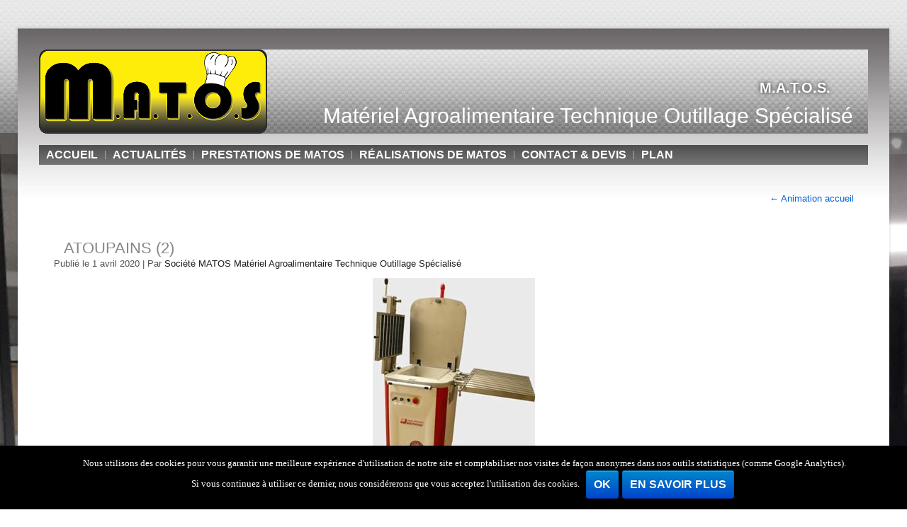

--- FILE ---
content_type: text/html; charset=UTF-8
request_url: https://matos-13.com/?attachment_id=1002
body_size: 8292
content:
<!DOCTYPE html>
<html lang="fr-FR">
<head>
<meta charset="UTF-8" />
<title>atoupains (2) - M.A.T.O.S.</title>
<meta name="viewport" content="initial-scale = 1.0, maximum-scale = 1.0, user-scalable = no, width = device-width" />
<!--[if lt IE 9]><script src="https://html5shiv.googlecode.com/svn/trunk/html5.js"></script><![endif]-->

<link rel="stylesheet" href="https://matos-13.com/wp-content/themes/matos5/style.css" media="screen" />
<link rel="stylesheet" href="https://matos-13.com/wp-content/themes/matos5/general.css" media="screen" />
<link rel="stylesheet" href="https://matos-13.com/wp-content/themes/matos5/formcvl.css" media="screen" />
<link rel="pingback" href="https://matos-13.com/xmlrpc.php" />
<meta name='robots' content='index, follow, max-image-preview:large, max-snippet:-1, max-video-preview:-1' />

	<!-- This site is optimized with the Yoast SEO plugin v21.5 - https://yoast.com/wordpress/plugins/seo/ -->
	<link rel="canonical" href="https://matos-13.com/" />
	<meta property="og:locale" content="fr_FR" />
	<meta property="og:type" content="article" />
	<meta property="og:title" content="atoupains (2) - M.A.T.O.S." />
	<meta property="og:url" content="https://matos-13.com/" />
	<meta property="og:site_name" content="M.A.T.O.S." />
	<meta property="og:image" content="https://matos-13.com" />
	<meta property="og:image:width" content="229" />
	<meta property="og:image:height" content="286" />
	<meta property="og:image:type" content="image/jpeg" />
	<meta name="twitter:card" content="summary_large_image" />
	<script type="application/ld+json" class="yoast-schema-graph">{"@context":"https://schema.org","@graph":[{"@type":"WebPage","@id":"https://matos-13.com/","url":"https://matos-13.com/","name":"atoupains (2) - M.A.T.O.S.","isPartOf":{"@id":"https://matos-13.com/#website"},"primaryImageOfPage":{"@id":"https://matos-13.com/#primaryimage"},"image":{"@id":"https://matos-13.com/#primaryimage"},"thumbnailUrl":"https://matos-13.com/wp-content/uploads/atoupains-21.jpg","datePublished":"2020-04-01T14:30:00+00:00","dateModified":"2020-04-01T14:30:00+00:00","breadcrumb":{"@id":"https://matos-13.com/#breadcrumb"},"inLanguage":"fr-FR","potentialAction":[{"@type":"ReadAction","target":["https://matos-13.com/"]}]},{"@type":"ImageObject","inLanguage":"fr-FR","@id":"https://matos-13.com/#primaryimage","url":"https://matos-13.com/wp-content/uploads/atoupains-21.jpg","contentUrl":"https://matos-13.com/wp-content/uploads/atoupains-21.jpg","width":229,"height":286},{"@type":"BreadcrumbList","@id":"https://matos-13.com/#breadcrumb","itemListElement":[{"@type":"ListItem","position":1,"name":"Accueil","item":"https://matos-13.com/"},{"@type":"ListItem","position":2,"name":"atoupains (2)"}]},{"@type":"WebSite","@id":"https://matos-13.com/#website","url":"https://matos-13.com/","name":"M.A.T.O.S.","description":"Matériel Agroalimentaire Technique Outillage Spécialisé","publisher":{"@id":"https://matos-13.com/#organization"},"potentialAction":[{"@type":"SearchAction","target":{"@type":"EntryPoint","urlTemplate":"https://matos-13.com/?s={search_term_string}"},"query-input":"required name=search_term_string"}],"inLanguage":"fr-FR"},{"@type":"Organization","@id":"https://matos-13.com/#organization","name":"M.A.T.O.S.","url":"https://matos-13.com/","logo":{"@type":"ImageObject","inLanguage":"fr-FR","@id":"https://matos-13.com/#/schema/logo/image/","url":"https://matos-13.com/wp-content/uploads/logo-matos-specialiste-en-matériel-professionnel-des-métiers-de-bouche.jpg","contentUrl":"https://matos-13.com/wp-content/uploads/logo-matos-specialiste-en-matériel-professionnel-des-métiers-de-bouche.jpg","width":556,"height":180,"caption":"M.A.T.O.S."},"image":{"@id":"https://matos-13.com/#/schema/logo/image/"}}]}</script>
	<!-- / Yoast SEO plugin. -->


<script type="text/javascript">
/* <![CDATA[ */
window._wpemojiSettings = {"baseUrl":"https:\/\/s.w.org\/images\/core\/emoji\/14.0.0\/72x72\/","ext":".png","svgUrl":"https:\/\/s.w.org\/images\/core\/emoji\/14.0.0\/svg\/","svgExt":".svg","source":{"concatemoji":"https:\/\/matos-13.com\/wp-includes\/js\/wp-emoji-release.min.js?ver=6c92bcea390dada3a54ecdd7df444dfd"}};
/*! This file is auto-generated */
!function(i,n){var o,s,e;function c(e){try{var t={supportTests:e,timestamp:(new Date).valueOf()};sessionStorage.setItem(o,JSON.stringify(t))}catch(e){}}function p(e,t,n){e.clearRect(0,0,e.canvas.width,e.canvas.height),e.fillText(t,0,0);var t=new Uint32Array(e.getImageData(0,0,e.canvas.width,e.canvas.height).data),r=(e.clearRect(0,0,e.canvas.width,e.canvas.height),e.fillText(n,0,0),new Uint32Array(e.getImageData(0,0,e.canvas.width,e.canvas.height).data));return t.every(function(e,t){return e===r[t]})}function u(e,t,n){switch(t){case"flag":return n(e,"\ud83c\udff3\ufe0f\u200d\u26a7\ufe0f","\ud83c\udff3\ufe0f\u200b\u26a7\ufe0f")?!1:!n(e,"\ud83c\uddfa\ud83c\uddf3","\ud83c\uddfa\u200b\ud83c\uddf3")&&!n(e,"\ud83c\udff4\udb40\udc67\udb40\udc62\udb40\udc65\udb40\udc6e\udb40\udc67\udb40\udc7f","\ud83c\udff4\u200b\udb40\udc67\u200b\udb40\udc62\u200b\udb40\udc65\u200b\udb40\udc6e\u200b\udb40\udc67\u200b\udb40\udc7f");case"emoji":return!n(e,"\ud83e\udef1\ud83c\udffb\u200d\ud83e\udef2\ud83c\udfff","\ud83e\udef1\ud83c\udffb\u200b\ud83e\udef2\ud83c\udfff")}return!1}function f(e,t,n){var r="undefined"!=typeof WorkerGlobalScope&&self instanceof WorkerGlobalScope?new OffscreenCanvas(300,150):i.createElement("canvas"),a=r.getContext("2d",{willReadFrequently:!0}),o=(a.textBaseline="top",a.font="600 32px Arial",{});return e.forEach(function(e){o[e]=t(a,e,n)}),o}function t(e){var t=i.createElement("script");t.src=e,t.defer=!0,i.head.appendChild(t)}"undefined"!=typeof Promise&&(o="wpEmojiSettingsSupports",s=["flag","emoji"],n.supports={everything:!0,everythingExceptFlag:!0},e=new Promise(function(e){i.addEventListener("DOMContentLoaded",e,{once:!0})}),new Promise(function(t){var n=function(){try{var e=JSON.parse(sessionStorage.getItem(o));if("object"==typeof e&&"number"==typeof e.timestamp&&(new Date).valueOf()<e.timestamp+604800&&"object"==typeof e.supportTests)return e.supportTests}catch(e){}return null}();if(!n){if("undefined"!=typeof Worker&&"undefined"!=typeof OffscreenCanvas&&"undefined"!=typeof URL&&URL.createObjectURL&&"undefined"!=typeof Blob)try{var e="postMessage("+f.toString()+"("+[JSON.stringify(s),u.toString(),p.toString()].join(",")+"));",r=new Blob([e],{type:"text/javascript"}),a=new Worker(URL.createObjectURL(r),{name:"wpTestEmojiSupports"});return void(a.onmessage=function(e){c(n=e.data),a.terminate(),t(n)})}catch(e){}c(n=f(s,u,p))}t(n)}).then(function(e){for(var t in e)n.supports[t]=e[t],n.supports.everything=n.supports.everything&&n.supports[t],"flag"!==t&&(n.supports.everythingExceptFlag=n.supports.everythingExceptFlag&&n.supports[t]);n.supports.everythingExceptFlag=n.supports.everythingExceptFlag&&!n.supports.flag,n.DOMReady=!1,n.readyCallback=function(){n.DOMReady=!0}}).then(function(){return e}).then(function(){var e;n.supports.everything||(n.readyCallback(),(e=n.source||{}).concatemoji?t(e.concatemoji):e.wpemoji&&e.twemoji&&(t(e.twemoji),t(e.wpemoji)))}))}((window,document),window._wpemojiSettings);
/* ]]> */
</script>
<style id='wp-emoji-styles-inline-css' type='text/css'>

	img.wp-smiley, img.emoji {
		display: inline !important;
		border: none !important;
		box-shadow: none !important;
		height: 1em !important;
		width: 1em !important;
		margin: 0 0.07em !important;
		vertical-align: -0.1em !important;
		background: none !important;
		padding: 0 !important;
	}
</style>
<link rel='stylesheet' id='wp-block-library-css' href='https://matos-13.com/wp-includes/css/dist/block-library/style.min.css?ver=6c92bcea390dada3a54ecdd7df444dfd' type='text/css' media='all' />
<style id='classic-theme-styles-inline-css' type='text/css'>
/*! This file is auto-generated */
.wp-block-button__link{color:#fff;background-color:#32373c;border-radius:9999px;box-shadow:none;text-decoration:none;padding:calc(.667em + 2px) calc(1.333em + 2px);font-size:1.125em}.wp-block-file__button{background:#32373c;color:#fff;text-decoration:none}
</style>
<style id='global-styles-inline-css' type='text/css'>
body{--wp--preset--color--black: #000000;--wp--preset--color--cyan-bluish-gray: #abb8c3;--wp--preset--color--white: #ffffff;--wp--preset--color--pale-pink: #f78da7;--wp--preset--color--vivid-red: #cf2e2e;--wp--preset--color--luminous-vivid-orange: #ff6900;--wp--preset--color--luminous-vivid-amber: #fcb900;--wp--preset--color--light-green-cyan: #7bdcb5;--wp--preset--color--vivid-green-cyan: #00d084;--wp--preset--color--pale-cyan-blue: #8ed1fc;--wp--preset--color--vivid-cyan-blue: #0693e3;--wp--preset--color--vivid-purple: #9b51e0;--wp--preset--gradient--vivid-cyan-blue-to-vivid-purple: linear-gradient(135deg,rgba(6,147,227,1) 0%,rgb(155,81,224) 100%);--wp--preset--gradient--light-green-cyan-to-vivid-green-cyan: linear-gradient(135deg,rgb(122,220,180) 0%,rgb(0,208,130) 100%);--wp--preset--gradient--luminous-vivid-amber-to-luminous-vivid-orange: linear-gradient(135deg,rgba(252,185,0,1) 0%,rgba(255,105,0,1) 100%);--wp--preset--gradient--luminous-vivid-orange-to-vivid-red: linear-gradient(135deg,rgba(255,105,0,1) 0%,rgb(207,46,46) 100%);--wp--preset--gradient--very-light-gray-to-cyan-bluish-gray: linear-gradient(135deg,rgb(238,238,238) 0%,rgb(169,184,195) 100%);--wp--preset--gradient--cool-to-warm-spectrum: linear-gradient(135deg,rgb(74,234,220) 0%,rgb(151,120,209) 20%,rgb(207,42,186) 40%,rgb(238,44,130) 60%,rgb(251,105,98) 80%,rgb(254,248,76) 100%);--wp--preset--gradient--blush-light-purple: linear-gradient(135deg,rgb(255,206,236) 0%,rgb(152,150,240) 100%);--wp--preset--gradient--blush-bordeaux: linear-gradient(135deg,rgb(254,205,165) 0%,rgb(254,45,45) 50%,rgb(107,0,62) 100%);--wp--preset--gradient--luminous-dusk: linear-gradient(135deg,rgb(255,203,112) 0%,rgb(199,81,192) 50%,rgb(65,88,208) 100%);--wp--preset--gradient--pale-ocean: linear-gradient(135deg,rgb(255,245,203) 0%,rgb(182,227,212) 50%,rgb(51,167,181) 100%);--wp--preset--gradient--electric-grass: linear-gradient(135deg,rgb(202,248,128) 0%,rgb(113,206,126) 100%);--wp--preset--gradient--midnight: linear-gradient(135deg,rgb(2,3,129) 0%,rgb(40,116,252) 100%);--wp--preset--font-size--small: 13px;--wp--preset--font-size--medium: 20px;--wp--preset--font-size--large: 36px;--wp--preset--font-size--x-large: 42px;--wp--preset--spacing--20: 0.44rem;--wp--preset--spacing--30: 0.67rem;--wp--preset--spacing--40: 1rem;--wp--preset--spacing--50: 1.5rem;--wp--preset--spacing--60: 2.25rem;--wp--preset--spacing--70: 3.38rem;--wp--preset--spacing--80: 5.06rem;--wp--preset--shadow--natural: 6px 6px 9px rgba(0, 0, 0, 0.2);--wp--preset--shadow--deep: 12px 12px 50px rgba(0, 0, 0, 0.4);--wp--preset--shadow--sharp: 6px 6px 0px rgba(0, 0, 0, 0.2);--wp--preset--shadow--outlined: 6px 6px 0px -3px rgba(255, 255, 255, 1), 6px 6px rgba(0, 0, 0, 1);--wp--preset--shadow--crisp: 6px 6px 0px rgba(0, 0, 0, 1);}:where(.is-layout-flex){gap: 0.5em;}:where(.is-layout-grid){gap: 0.5em;}body .is-layout-flow > .alignleft{float: left;margin-inline-start: 0;margin-inline-end: 2em;}body .is-layout-flow > .alignright{float: right;margin-inline-start: 2em;margin-inline-end: 0;}body .is-layout-flow > .aligncenter{margin-left: auto !important;margin-right: auto !important;}body .is-layout-constrained > .alignleft{float: left;margin-inline-start: 0;margin-inline-end: 2em;}body .is-layout-constrained > .alignright{float: right;margin-inline-start: 2em;margin-inline-end: 0;}body .is-layout-constrained > .aligncenter{margin-left: auto !important;margin-right: auto !important;}body .is-layout-constrained > :where(:not(.alignleft):not(.alignright):not(.alignfull)){max-width: var(--wp--style--global--content-size);margin-left: auto !important;margin-right: auto !important;}body .is-layout-constrained > .alignwide{max-width: var(--wp--style--global--wide-size);}body .is-layout-flex{display: flex;}body .is-layout-flex{flex-wrap: wrap;align-items: center;}body .is-layout-flex > *{margin: 0;}body .is-layout-grid{display: grid;}body .is-layout-grid > *{margin: 0;}:where(.wp-block-columns.is-layout-flex){gap: 2em;}:where(.wp-block-columns.is-layout-grid){gap: 2em;}:where(.wp-block-post-template.is-layout-flex){gap: 1.25em;}:where(.wp-block-post-template.is-layout-grid){gap: 1.25em;}.has-black-color{color: var(--wp--preset--color--black) !important;}.has-cyan-bluish-gray-color{color: var(--wp--preset--color--cyan-bluish-gray) !important;}.has-white-color{color: var(--wp--preset--color--white) !important;}.has-pale-pink-color{color: var(--wp--preset--color--pale-pink) !important;}.has-vivid-red-color{color: var(--wp--preset--color--vivid-red) !important;}.has-luminous-vivid-orange-color{color: var(--wp--preset--color--luminous-vivid-orange) !important;}.has-luminous-vivid-amber-color{color: var(--wp--preset--color--luminous-vivid-amber) !important;}.has-light-green-cyan-color{color: var(--wp--preset--color--light-green-cyan) !important;}.has-vivid-green-cyan-color{color: var(--wp--preset--color--vivid-green-cyan) !important;}.has-pale-cyan-blue-color{color: var(--wp--preset--color--pale-cyan-blue) !important;}.has-vivid-cyan-blue-color{color: var(--wp--preset--color--vivid-cyan-blue) !important;}.has-vivid-purple-color{color: var(--wp--preset--color--vivid-purple) !important;}.has-black-background-color{background-color: var(--wp--preset--color--black) !important;}.has-cyan-bluish-gray-background-color{background-color: var(--wp--preset--color--cyan-bluish-gray) !important;}.has-white-background-color{background-color: var(--wp--preset--color--white) !important;}.has-pale-pink-background-color{background-color: var(--wp--preset--color--pale-pink) !important;}.has-vivid-red-background-color{background-color: var(--wp--preset--color--vivid-red) !important;}.has-luminous-vivid-orange-background-color{background-color: var(--wp--preset--color--luminous-vivid-orange) !important;}.has-luminous-vivid-amber-background-color{background-color: var(--wp--preset--color--luminous-vivid-amber) !important;}.has-light-green-cyan-background-color{background-color: var(--wp--preset--color--light-green-cyan) !important;}.has-vivid-green-cyan-background-color{background-color: var(--wp--preset--color--vivid-green-cyan) !important;}.has-pale-cyan-blue-background-color{background-color: var(--wp--preset--color--pale-cyan-blue) !important;}.has-vivid-cyan-blue-background-color{background-color: var(--wp--preset--color--vivid-cyan-blue) !important;}.has-vivid-purple-background-color{background-color: var(--wp--preset--color--vivid-purple) !important;}.has-black-border-color{border-color: var(--wp--preset--color--black) !important;}.has-cyan-bluish-gray-border-color{border-color: var(--wp--preset--color--cyan-bluish-gray) !important;}.has-white-border-color{border-color: var(--wp--preset--color--white) !important;}.has-pale-pink-border-color{border-color: var(--wp--preset--color--pale-pink) !important;}.has-vivid-red-border-color{border-color: var(--wp--preset--color--vivid-red) !important;}.has-luminous-vivid-orange-border-color{border-color: var(--wp--preset--color--luminous-vivid-orange) !important;}.has-luminous-vivid-amber-border-color{border-color: var(--wp--preset--color--luminous-vivid-amber) !important;}.has-light-green-cyan-border-color{border-color: var(--wp--preset--color--light-green-cyan) !important;}.has-vivid-green-cyan-border-color{border-color: var(--wp--preset--color--vivid-green-cyan) !important;}.has-pale-cyan-blue-border-color{border-color: var(--wp--preset--color--pale-cyan-blue) !important;}.has-vivid-cyan-blue-border-color{border-color: var(--wp--preset--color--vivid-cyan-blue) !important;}.has-vivid-purple-border-color{border-color: var(--wp--preset--color--vivid-purple) !important;}.has-vivid-cyan-blue-to-vivid-purple-gradient-background{background: var(--wp--preset--gradient--vivid-cyan-blue-to-vivid-purple) !important;}.has-light-green-cyan-to-vivid-green-cyan-gradient-background{background: var(--wp--preset--gradient--light-green-cyan-to-vivid-green-cyan) !important;}.has-luminous-vivid-amber-to-luminous-vivid-orange-gradient-background{background: var(--wp--preset--gradient--luminous-vivid-amber-to-luminous-vivid-orange) !important;}.has-luminous-vivid-orange-to-vivid-red-gradient-background{background: var(--wp--preset--gradient--luminous-vivid-orange-to-vivid-red) !important;}.has-very-light-gray-to-cyan-bluish-gray-gradient-background{background: var(--wp--preset--gradient--very-light-gray-to-cyan-bluish-gray) !important;}.has-cool-to-warm-spectrum-gradient-background{background: var(--wp--preset--gradient--cool-to-warm-spectrum) !important;}.has-blush-light-purple-gradient-background{background: var(--wp--preset--gradient--blush-light-purple) !important;}.has-blush-bordeaux-gradient-background{background: var(--wp--preset--gradient--blush-bordeaux) !important;}.has-luminous-dusk-gradient-background{background: var(--wp--preset--gradient--luminous-dusk) !important;}.has-pale-ocean-gradient-background{background: var(--wp--preset--gradient--pale-ocean) !important;}.has-electric-grass-gradient-background{background: var(--wp--preset--gradient--electric-grass) !important;}.has-midnight-gradient-background{background: var(--wp--preset--gradient--midnight) !important;}.has-small-font-size{font-size: var(--wp--preset--font-size--small) !important;}.has-medium-font-size{font-size: var(--wp--preset--font-size--medium) !important;}.has-large-font-size{font-size: var(--wp--preset--font-size--large) !important;}.has-x-large-font-size{font-size: var(--wp--preset--font-size--x-large) !important;}
.wp-block-navigation a:where(:not(.wp-element-button)){color: inherit;}
:where(.wp-block-post-template.is-layout-flex){gap: 1.25em;}:where(.wp-block-post-template.is-layout-grid){gap: 1.25em;}
:where(.wp-block-columns.is-layout-flex){gap: 2em;}:where(.wp-block-columns.is-layout-grid){gap: 2em;}
.wp-block-pullquote{font-size: 1.5em;line-height: 1.6;}
</style>
<link rel='stylesheet' id='contact-form-7-css' href='https://matos-13.com/wp-content/plugins/contact-form-7/includes/css/styles.css?ver=5.8.3' type='text/css' media='all' />
<link rel='stylesheet' id='cookie-notice-front-css' href='https://matos-13.com/wp-content/plugins/cookie-notice/css/front.min.css?ver=6c92bcea390dada3a54ecdd7df444dfd' type='text/css' media='all' />
<link rel='stylesheet' id='extendify-sdk-utility-classes-css' href='https://matos-13.com/wp-content/plugins/ml-slider/extendify-sdk/public/build/extendify-utilities.css?ver=13.1' type='text/css' media='all' />
<link rel='stylesheet' id='responsive-lightbox-nivo-css' href='https://matos-13.com/wp-content/plugins/responsive-lightbox/assets/nivo/nivo-lightbox.min.css?ver=2.3.3' type='text/css' media='all' />
<link rel='stylesheet' id='responsive-lightbox-nivo-default-css' href='https://matos-13.com/wp-content/plugins/responsive-lightbox/assets/nivo/themes/default/default.css?ver=2.3.3' type='text/css' media='all' />
<link rel='stylesheet' id='flxmap-css' href='https://matos-13.com/wp-content/plugins/wp-flexible-map/css/styles.css?ver=1.17.1' type='text/css' media='all' />
<!--[if lte IE 7]>
<link rel='stylesheet' id='style.ie7.css-css' href='https://matos-13.com/wp-content/themes/matos5/style.ie7.css?ver=6c92bcea390dada3a54ecdd7df444dfd' type='text/css' media='screen' />
<![endif]-->
<link rel='stylesheet' id='style.responsive.css-css' href='https://matos-13.com/wp-content/themes/matos5/style.responsive.css?ver=6c92bcea390dada3a54ecdd7df444dfd' type='text/css' media='all' />
<script type="text/javascript" src="https://matos-13.com/wp-content/themes/matos5/jquery.js?ver=6c92bcea390dada3a54ecdd7df444dfd" id="jquery-js"></script>
<script type="text/javascript" src="https://matos-13.com/wp-content/plugins/responsive-lightbox/assets/infinitescroll/infinite-scroll.pkgd.min.js?ver=6c92bcea390dada3a54ecdd7df444dfd" id="responsive-lightbox-infinite-scroll-js"></script>
<script type="text/javascript" id="wp-statistics-tracker-js-extra">
/* <![CDATA[ */
var WP_Statistics_Tracker_Object = {"hitRequestUrl":"https:\/\/matos-13.com\/wp-json\/wp-statistics\/v2\/hit?wp_statistics_hit_rest=yes&track_all=1&current_page_type=post_type_attachment&current_page_id=1002&search_query&page_uri=Lz9hdHRhY2htZW50X2lkPTEwMDI","keepOnlineRequestUrl":"https:\/\/matos-13.com\/wp-json\/wp-statistics\/v2\/online?wp_statistics_hit_rest=yes&track_all=1&current_page_type=post_type_attachment&current_page_id=1002&search_query&page_uri=Lz9hdHRhY2htZW50X2lkPTEwMDI","option":{"dntEnabled":"","cacheCompatibility":""}};
/* ]]> */
</script>
<script type="text/javascript" src="https://matos-13.com/wp-content/plugins/wp-statistics/assets/js/tracker.js?ver=6c92bcea390dada3a54ecdd7df444dfd" id="wp-statistics-tracker-js"></script>
<script type="text/javascript" src="https://matos-13.com/wp-content/themes/matos5/jquery-migrate-1.1.1.js?ver=6c92bcea390dada3a54ecdd7df444dfd" id="jquery_migrate-js"></script>
<script type="text/javascript" src="https://matos-13.com/wp-content/themes/matos5/script.js?ver=6c92bcea390dada3a54ecdd7df444dfd" id="script.js-js"></script>
<script type="text/javascript" src="https://matos-13.com/wp-content/themes/matos5/script.responsive.js?ver=6c92bcea390dada3a54ecdd7df444dfd" id="script.responsive.js-js"></script>
<link rel="https://api.w.org/" href="https://matos-13.com/wp-json/" /><link rel="alternate" type="application/json" href="https://matos-13.com/wp-json/wp/v2/media/1002" /><link rel="EditURI" type="application/rsd+xml" title="RSD" href="https://matos-13.com/xmlrpc.php?rsd" />
<link rel='shortlink' href='https://matos-13.com/?p=1002' />
<link rel="alternate" type="application/json+oembed" href="https://matos-13.com/wp-json/oembed/1.0/embed?url=https%3A%2F%2Fmatos-13.com%2F%3Fattachment_id%3D1002" />
<link rel="alternate" type="text/xml+oembed" href="https://matos-13.com/wp-json/oembed/1.0/embed?url=https%3A%2F%2Fmatos-13.com%2F%3Fattachment_id%3D1002&#038;format=xml" />
<!-- Analytics by WP Statistics v14.2 - https://wp-statistics.com/ -->



</head>
<body class="attachment attachment-template-default single single-attachment postid-1002 attachmentid-1002 attachment-jpeg cookies-not-set">
<script>
  (function(i,s,o,g,r,a,m){i['GoogleAnalyticsObject']=r;i[r]=i[r]||function(){
  (i[r].q=i[r].q||[]).push(arguments)},i[r].l=1*new Date();a=s.createElement(o),
  m=s.getElementsByTagName(o)[0];a.async=1;a.src=g;m.parentNode.insertBefore(a,m)
  })(window,document,'script','https://www.google-analytics.com/analytics.js','ga');

  ga('create', 'UA-96448796-1', 'auto');
  ga('send', 'pageview');

</script>


<div id="mat-main">
    <div class="mat-sheet clearfix">

<header class="mat-header">

    <div class="mat-shapes">
        
            </div>

		<div class="mat-headline">
    <a href="https://matos-13.com/">M.A.T.O.S.</a>
</div>
		<div class="mat-slogan">Matériel Agroalimentaire Technique Outillage Spécialisé</div>





<nav class="mat-nav">
    
<ul class="mat-hmenu menu-8">
	<li class="menu-item-222"><a title="Accueil" href="https://matos-13.com/">Accueil</a>
	</li>
	<li class="menu-item-4814"><a title="Actualités" href="https://matos-13.com/actualites/">Actualités</a>
	</li>
	<li class="menu-item-221"><a title="Prestations de MATOS" href="https://matos-13.com/materiel-pour-les-metiers-de-bouche/">Prestations de MATOS</a>
	</li>
	<li class="menu-item-218"><a title="Réalisations de MATOS" href="https://matos-13.com/realisations-de-matos/">Réalisations de MATOS</a>
	</li>
	<li class="menu-item-220"><a title="Contact &#038; devis" href="https://matos-13.com/contact-devis-2/">Contact &#038; devis</a>
	</li>
	<li class="menu-item-219"><a title="plan" href="https://matos-13.com/plan/">plan</a>
	</li>
</ul>
 
    </nav>
                    
</header>

<div class="mat-layout-wrapper">
                <div class="mat-content-layout">
                    <div class="mat-content-layout-row">
                        
                        <div class="mat-layout-cell mat-content">
							<article class="mat-post mat-article " style="">
                                                                                                <div class="mat-postcontent clearfix"><div class="navigation">
    <div class="alignleft"></div>
    <div class="alignright"><a href="https://matos-13.com/?post_type=soliloquy&p=580" title="Revenir à Animation accueil" rel="gallery"><span class="meta-nav">&larr;</span> Animation accueil</a></div>
 </div></div>
                                                

</article>
		<article id="post-1002"  class="mat-post mat-article  post-1002 attachment type-attachment status-inherit hentry" style="">
                                <h1 class="mat-postheader"><a href="https://matos-13.com/?attachment_id=1002" rel="bookmark" title="atoupains (2)">atoupains (2)</a></h1>                                                <div class="mat-postheadericons mat-metadata-icons"><span class="mat-postdateicon"><span class="date">Publié le</span> <span class="entry-date" title="15 h 30 min">1 avril 2020</span></span> | <span class="mat-postauthoricon"><span class="author">Par</span> <span class="author vcard"><a class="url fn n" href="https://matos-13.com/author/matos-13/" title="Afficher tous les articles par Société MATOS Matériel Agroalimentaire Technique Outillage Spécialisé">Société MATOS Matériel Agroalimentaire Technique Outillage Spécialisé</a></span></span></div>                <div class="mat-postcontent clearfix">	<p class="attachment center">
		<a href="https://matos-13.com/?attachment_id=1003" title="atoupains (2)" rel="attachment">
			<img width="229" height="286" src="https://matos-13.com/wp-content/uploads/atoupains-21.jpg" class="attachment-600x9999 size-600x9999" alt="" decoding="async" fetchpriority="high" />		</a>
	</p>
	<p class="center">La taille originale est de <a href="https://matos-13.com/wp-content/uploads/atoupains-21.jpg" title="Lien vers l&rsquo;image originale">229 &times; 286</a> pixels</p><div class="navigation">
    <div class="alignleft"><a href='https://matos-13.com/wp-content/uploads/congélateur-eberhardt1.jpg' title="" data-rl_title="" class="rl-gallery-link" data-rl_caption="" data-rel="lightbox-gallery-0">congélateur eberhardt</a> &raquo;</div>
    <div class="alignright">&laquo; <a href='https://matos-13.com/wp-content/uploads/armoire-positive-ventilee-patissiere-600-x-800-liebherr1.jpg' title="" data-rl_title="" class="rl-gallery-link" data-rl_caption="" data-rel="lightbox-gallery-0">armoire-positive-ventilee-patissiere-600-x-800-liebherr</a></div>
 </div></div>
                                                

</article>
				                        </div>
                    </div>
                </div>
            </div><footer class="mat-footer"><div class="mat-footer-text">

  
<p>
	 <a href="https://matos-13.com/contact-devis/">Contactez-nous</a> | 
	 <a href="https://www.conviweb.fr" target="_blank">Conception &amp; réalisation</a> | <a href="https://www.conviweb.fr" target="_blank"><img src="https://matos-13.com/imgcvw/logo-conviweb-off.png" title="Conviweb - Cr&eacute;ation de sites Internet & R&eacute;f&eacute;rencement Google AdWords" alt="Conviweb - Cr&eacute;ation de sites Internet" width="147" height="45"  border="0" onMouseOver="this.src='https://matos-13.com/imgcvw/logo-conviweb-on.png'" onMouseOut="this.src='https://matos-13.com/imgcvw/logo-conviweb-off.png'" style="vertical-align:text-bottom"></a>&nbsp;| 
	 <a href="https://www.conviweb.fr" target="_blank">Création site Internet</a> | 
	 <a href="https://matos-13.com/mentions-legales/">Mentions Légales</a><br />
	 Copyright © 2026. M.A.T.O.S. Tous droits réservés.</p><p><br /></p>


</div>
</footer>

    </div>
</div>


<div id="wp-footer">
			<meta http-equiv="imagetoolbar" content="no"><!-- disable image toolbar (if any) -->
		<style>
			:root {
				-webkit-user-select: none;
				-webkit-touch-callout: none;
				-ms-user-select: none;
				-moz-user-select: none;
				user-select: none;
			}
		</style>
		<script type="text/javascript">
			/*<![CDATA[*/
			document.oncontextmenu = function(event) {
				if (event.target.tagName != 'INPUT' && event.target.tagName != 'TEXTAREA') {
					event.preventDefault();
				}
			};
			document.ondragstart = function() {
				if (event.target.tagName != 'INPUT' && event.target.tagName != 'TEXTAREA') {
					event.preventDefault();
				}
			};
			/*]]>*/
		</script>
				<script>
			document.addEventListener('DOMContentLoaded', function (event) {
				for (let i = 0; i < document.forms.length; ++i) {
					let form = document.forms[i];
					if (form.method != "get") {  var inputsp1ulbpy = document.createElement("input"); inputsp1ulbpy.setAttribute("type", "hidden"); inputsp1ulbpy.setAttribute("name", "sp1ulbpy");  inputsp1ulbpy.setAttribute("value", "cx7sergr5xjv"); form.appendChild(inputsp1ulbpy); }
if (form.method != "get") {  var inputz9bvre0w = document.createElement("input"); inputz9bvre0w.setAttribute("type", "hidden"); inputz9bvre0w.setAttribute("name", "z9bvre0w");  inputz9bvre0w.setAttribute("value", "5y484j5j1ntq"); form.appendChild(inputz9bvre0w); }
if (form.method != "get") {  var inputw6syl2b2 = document.createElement("input"); inputw6syl2b2.setAttribute("type", "hidden"); inputw6syl2b2.setAttribute("name", "w6syl2b2");  inputw6syl2b2.setAttribute("value", "48cdagc6i2mb"); form.appendChild(inputw6syl2b2); }
				}
			});
		</script>
		<script type="text/javascript" src="https://matos-13.com/wp-content/plugins/contact-form-7/includes/swv/js/index.js?ver=5.8.3" id="swv-js"></script>
<script type="text/javascript" id="contact-form-7-js-extra">
/* <![CDATA[ */
var wpcf7 = {"api":{"root":"https:\/\/matos-13.com\/wp-json\/","namespace":"contact-form-7\/v1"}};
/* ]]> */
</script>
<script type="text/javascript" src="https://matos-13.com/wp-content/plugins/contact-form-7/includes/js/index.js?ver=5.8.3" id="contact-form-7-js"></script>
<script type="text/javascript" id="cookie-notice-front-js-extra">
/* <![CDATA[ */
var cnArgs = {"ajaxurl":"https:\/\/matos-13.com\/wp-admin\/admin-ajax.php","hideEffect":"fade","onScroll":"no","onScrollOffset":"100","onClick":"no","cookieName":"cookie_notice_accepted","cookieTime":"2592000","cookieTimeRejected":"2592000","cookiePath":"\/","cookieDomain":"","redirection":"","cache":"","refuse":"no","revoke_cookies":"0","revoke_cookies_opt":"automatic","secure":"1"};
/* ]]> */
</script>
<script type="text/javascript" src="https://matos-13.com/wp-content/plugins/cookie-notice/js/front.min.js?ver=1.2.51" id="cookie-notice-front-js"></script>
<script type="text/javascript" src="https://matos-13.com/wp-content/plugins/responsive-lightbox/assets/nivo/nivo-lightbox.min.js?ver=2.3.3" id="responsive-lightbox-nivo-js"></script>
<script type="text/javascript" src="https://matos-13.com/wp-includes/js/underscore.min.js?ver=1.13.4" id="underscore-js"></script>
<script type="text/javascript" id="responsive-lightbox-js-extra">
/* <![CDATA[ */
var rlArgs = {"script":"nivo","selector":"lightbox","customEvents":"ajaxComplete","activeGalleries":"1","effect":"fade","clickOverlayToClose":"1","keyboardNav":"1","errorMessage":"The requested content cannot be loaded. Please try again later.","woocommerce_gallery":"0","ajaxurl":"https:\/\/matos-13.com\/wp-admin\/admin-ajax.php","nonce":"48bf478443"};
/* ]]> */
</script>
<script type="text/javascript" src="https://matos-13.com/wp-content/plugins/responsive-lightbox/js/front.js?ver=2.3.3" id="responsive-lightbox-js"></script>

		<!-- Cookie Notice plugin v1.2.51 by Digital Factory https://dfactory.eu/ -->
		<div id="cookie-notice" role="banner" class="cookie-notice-hidden cookie-revoke-hidden cn-position-bottom" aria-label="Cookie Notice" style="background-color: #000;"><div class="cookie-notice-container" style="color: #fff;"><span id="cn-notice-text" class="cn-text-container">Nous utilisons des cookies pour vous garantir une meilleure expérience d'utilisation de notre site et comptabiliser nos visites de façon anonymes dans nos outils statistiques (comme Google Analytics).</br>Si vous continuez à utiliser ce dernier, nous considérerons que vous acceptez l'utilisation des cookies. &nbsp;&nbsp;</span><span id="cn-notice-buttons" class="cn-buttons-container"><a href="#" id="cn-accept-cookie" data-cookie-set="accept" class="cn-set-cookie cn-button bootstrap button">Ok</a><a href="https://matos-13.com/politique-de-confidentialite/" target="_self" id="cn-more-info" class="cn-more-info cn-button bootstrap button">En savoir plus</a></span></div>
			
		</div>
		<!-- / Cookie Notice plugin -->	<!-- 70 queries. 1,194 seconds. -->
</div>

</body>
</html>

--- FILE ---
content_type: text/css
request_url: https://matos-13.com/wp-content/themes/matos5/style.css
body_size: 8890
content:
/*
Theme Name: matos5
Theme URI: 
Description: 
Version: 1.0
Author: 
Author URI: 
Tags: , fixed-width, left-sidebar, two-columns, valid HTML5, widgets
*/


#mat-main
{
   background: #FAFAFA url('images/page.jpeg') top center no-repeat scroll;
   background: -webkit-linear-gradient(top, rgba(201, 201, 201, 0.16) 0, rgba(201, 201, 201, 0.16) 218px) no-repeat, url('images/page.jpeg') top center no-repeat, -webkit-linear-gradient(top, #D6D6D6 0, #D6D6D6 218px) no-repeat, #FAFAFA;
   background: -moz-linear-gradient(top, rgba(201, 201, 201, 0.16) 0, rgba(201, 201, 201, 0.16) 218px) no-repeat, url('images/page.jpeg') top center no-repeat, -moz-linear-gradient(top, #D6D6D6 0, #D6D6D6 218px) no-repeat, #FAFAFA;
   background: -o-linear-gradient(top, rgba(201, 201, 201, 0.16) 0, rgba(201, 201, 201, 0.16) 218px) no-repeat, url('images/page.jpeg') top center no-repeat, -o-linear-gradient(top, #D6D6D6 0, #D6D6D6 218px) no-repeat, #FAFAFA;
   background: -ms-linear-gradient(top, rgba(201, 201, 201, 0.16) 0, rgba(201, 201, 201, 0.16) 218px) no-repeat, url('images/page.jpeg') top center no-repeat, -ms-linear-gradient(top, #D6D6D6 0, #D6D6D6 218px) no-repeat, #FAFAFA;
   -svg-background: linear-gradient(top, rgba(201, 201, 201, 0.16) 0, rgba(201, 201, 201, 0.16) 218px) no-repeat, url('images/page.jpeg') top center no-repeat, linear-gradient(top, #D6D6D6 0, #D6D6D6 218px) no-repeat, #FAFAFA;
   background-size: 100% 218px, auto, 100% 218px, auto !important;
   background: linear-gradient(to bottom, rgba(201, 201, 201, 0.16) 0, rgba(201, 201, 201, 0.16) 218px) no-repeat, url('images/page.jpeg') top center no-repeat, linear-gradient(to bottom, #D6D6D6 0, #D6D6D6 218px) no-repeat, #FAFAFA;
   margin:0 auto;
   font-size: 13px;
   font-family: 'Trebuchet MS', Arial, Helvetica, Sans-Serif;
   position: relative;
   width: 100%;
   min-height: 100%;
   left: 0;
   top: 0;
   cursor:default;
   overflow:hidden;
}
table, ul.mat-hmenu
{
   font-size: 13px;
   font-family: 'Trebuchet MS', Arial, Helvetica, Sans-Serif;
}

h1, h2, h3, h4, h5, h6, p, a, ul, ol, li
{
   margin: 0;
   padding: 0;
}

/* Reset buttons border. It's important for input and button tags. 
 * border-collapse should be separate for shadow in IE. 
 */
.mat-button
{
   border: 0;
   border-collapse: separate;
   -webkit-background-origin: border !important;
   -moz-background-origin: border !important;
   background-origin: border-box !important;
   background: #616161;
   background: -webkit-linear-gradient(top, #4F4F4F 0, #757575 100%) no-repeat;
   background: -moz-linear-gradient(top, #4F4F4F 0, #757575 100%) no-repeat;
   background: -o-linear-gradient(top, #4F4F4F 0, #757575 100%) no-repeat;
   background: -ms-linear-gradient(top, #4F4F4F 0, #757575 100%) no-repeat;
   -svg-background: linear-gradient(top, #4F4F4F 0, #757575 100%) no-repeat;
   background: linear-gradient(to bottom, #4F4F4F 0, #757575 100%) no-repeat;
   -webkit-border-radius:2px;
   -moz-border-radius:2px;
   border-radius:2px;
   -webkit-box-shadow:0 0 2px 1px rgba(0, 0, 0, 0.2);
   -moz-box-shadow:0 0 2px 1px rgba(0, 0, 0, 0.2);
   box-shadow:0 0 2px 1px rgba(0, 0, 0, 0.2);
   border-width: 0;
   padding:0 20px;
   margin:0 auto;
   height:34px;
}

.mat-postcontent,
.mat-postheadericons,
.mat-postfootericons,
.mat-blockcontent,
ul.mat-vmenu a 
{
   text-align: left;
}

.mat-postcontent,
.mat-postcontent li,
.mat-postcontent table,
.mat-postcontent a,
.mat-postcontent a:link,
.mat-postcontent a:visited,
.mat-postcontent a.visited,
.mat-postcontent a:hover,
.mat-postcontent a.hovered
{
   font-family: 'Trebuchet MS', Arial, Helvetica, Sans-Serif;
}

.mat-postcontent p
{
   margin: 12px 0;
}

.mat-postcontent h1, .mat-postcontent h1 a, .mat-postcontent h1 a:link, .mat-postcontent h1 a:visited, .mat-postcontent h1 a:hover,
.mat-postcontent h2, .mat-postcontent h2 a, .mat-postcontent h2 a:link, .mat-postcontent h2 a:visited, .mat-postcontent h2 a:hover,
.mat-postcontent h3, .mat-postcontent h3 a, .mat-postcontent h3 a:link, .mat-postcontent h3 a:visited, .mat-postcontent h3 a:hover,
.mat-postcontent h4, .mat-postcontent h4 a, .mat-postcontent h4 a:link, .mat-postcontent h4 a:visited, .mat-postcontent h4 a:hover,
.mat-postcontent h5, .mat-postcontent h5 a, .mat-postcontent h5 a:link, .mat-postcontent h5 a:visited, .mat-postcontent h5 a:hover,
.mat-postcontent h6, .mat-postcontent h6 a, .mat-postcontent h6 a:link, .mat-postcontent h6 a:visited, .mat-postcontent h6 a:hover,
.mat-blockheader .t, .mat-blockheader .t a, .mat-blockheader .t a:link, .mat-blockheader .t a:visited, .mat-blockheader .t a:hover,
.mat-vmenublockheader .t, .mat-vmenublockheader .t a, .mat-vmenublockheader .t a:link, .mat-vmenublockheader .t a:visited, .mat-vmenublockheader .t a:hover,
.mat-headline, .mat-headline a, .mat-headline a:link, .mat-headline a:visited, .mat-headline a:hover,
.mat-slogan, .mat-slogan a, .mat-slogan a:link, .mat-slogan a:visited, .mat-slogan a:hover,
.mat-postheader, .mat-postheader a, .mat-postheader a:link, .mat-postheader a:visited, .mat-postheader a:hover
{
   font-size: 32px;
   font-family: 'Century Gothic', Arial, 'Arial Unicode MS', Helvetica, Sans-Serif;
   font-weight: bold;
   font-style: normal;
   text-decoration: none;
}

.mat-postcontent a, .mat-postcontent a:link
{
   font-family: 'Trebuchet MS', Arial, Helvetica, Sans-Serif;
   text-decoration: none;
   color: #F7E702;
}

.mat-postcontent a:visited, .mat-postcontent a.visited
{
   font-family: 'Trebuchet MS', Arial, Helvetica, Sans-Serif;
   text-decoration: none;
   color: #999999;
}

.mat-postcontent  a:hover, .mat-postcontent a.hover
{
   font-family: 'Trebuchet MS', Arial, Helvetica, Sans-Serif;
   text-decoration: underline;
   color: #B5B5B5;
}

.mat-postcontent h1
{
   /* color: #424242; JG */
color: #004293;
   margin:0;
   font-size: 24px;
   font-family: 'Century Gothic', Arial, 'Arial Unicode MS', Helvetica, Sans-Serif;
   font-weight: bold;
   font-style: normal;
}

.mat-blockcontent h1
{
   margin:0;
   font-size: 24px;
   font-family: 'Century Gothic', Arial, 'Arial Unicode MS', Helvetica, Sans-Serif;
   font-weight: bold;
   font-style: normal;
}

.mat-postcontent h1 a, .mat-postcontent h1 a:link, .mat-postcontent h1 a:hover, .mat-postcontent h1 a:visited, .mat-blockcontent h1 a, .mat-blockcontent h1 a:link, .mat-blockcontent h1 a:hover, .mat-blockcontent h1 a:visited 
{
   font-size: 24px;
   font-family: 'Century Gothic', Arial, 'Arial Unicode MS', Helvetica, Sans-Serif;
   font-weight: bold;
   font-style: normal;
}

.mat-postcontent h2
{
/* JG
   color: #7D7D7D;

   color: #5CA88F;
*/ color: #5187B3;
   margin-top: 19px;
   margin-bottom: 19px;
   
/* JG font-size: 24px; */
   font-size: 20px;
   
   font-family: 'Century Gothic', Arial, 'Arial Unicode MS', Helvetica, Sans-Serif;
}

.mat-blockcontent h2
{
   margin-top: 19px;
   margin-bottom: 19px;
   /* JG font-size: 24px; */
   font-size: 20px;
   font-family: 'Century Gothic', Arial, 'Arial Unicode MS', Helvetica, Sans-Serif;
}

.mat-postcontent h2 a, .mat-postcontent h2 a:link, .mat-postcontent h2 a:hover, .mat-postcontent h2 a:visited, .mat-blockcontent h2 a, .mat-blockcontent h2 a:link, .mat-blockcontent h2 a:hover, .mat-blockcontent h2 a:visited 
{
   /* JG font-size: 24px; */
   font-size: 20px;
   font-family: 'Century Gothic', Arial, 'Arial Unicode MS', Helvetica, Sans-Serif;
}

.mat-postcontent h3
{
   color: #999999;
   margin: 19px 0;
   font-size: 19px;
   font-family: 'Century Gothic', Arial, 'Arial Unicode MS', Helvetica, Sans-Serif;
   font-weight: normal;
   font-style: normal;
}

.mat-blockcontent h3
{
   margin: 19px 0;
   font-size: 19px;
   font-family: 'Century Gothic', Arial, 'Arial Unicode MS', Helvetica, Sans-Serif;
   font-weight: normal;
   font-style: normal;
}

.mat-postcontent h3 a, .mat-postcontent h3 a:link, .mat-postcontent h3 a:hover, .mat-postcontent h3 a:visited, .mat-blockcontent h3 a, .mat-blockcontent h3 a:link, .mat-blockcontent h3 a:hover, .mat-blockcontent h3 a:visited 
{
   font-size: 19px;
   font-family: 'Century Gothic', Arial, 'Arial Unicode MS', Helvetica, Sans-Serif;
   font-weight: normal;
   font-style: normal;
}

.mat-postcontent h4
{
   color: #666666;
   margin: 10px 0;
   font-size: 15px;
   font-family: 'Trebuchet MS', Arial, Helvetica, Sans-Serif;
   font-weight: normal;
   font-style: normal;
   text-transform: uppercase;
}

.mat-blockcontent h4
{
   margin: 10px 0;
   font-size: 15px;
   font-family: 'Trebuchet MS', Arial, Helvetica, Sans-Serif;
   font-weight: normal;
   font-style: normal;
   text-transform: uppercase;
}

.mat-postcontent h4 a, .mat-postcontent h4 a:link, .mat-postcontent h4 a:hover, .mat-postcontent h4 a:visited, .mat-blockcontent h4 a, .mat-blockcontent h4 a:link, .mat-blockcontent h4 a:hover, .mat-blockcontent h4 a:visited 
{
   font-size: 15px;
   font-family: 'Trebuchet MS', Arial, Helvetica, Sans-Serif;
   font-weight: normal;
   font-style: normal;
   text-transform: uppercase;
}

.mat-postcontent h5
{
   color: #292929;
   margin-top: 26px;
   margin-bottom: 26px;
   font-size: 13px;
   font-family: 'Century Gothic', Arial, 'Arial Unicode MS', Helvetica, Sans-Serif;
}

.mat-blockcontent h5
{
   margin-top: 26px;
   margin-bottom: 26px;
   font-size: 13px;
   font-family: 'Century Gothic', Arial, 'Arial Unicode MS', Helvetica, Sans-Serif;
}

.mat-postcontent h5 a, .mat-postcontent h5 a:link, .mat-postcontent h5 a:hover, .mat-postcontent h5 a:visited, .mat-blockcontent h5 a, .mat-blockcontent h5 a:link, .mat-blockcontent h5 a:hover, .mat-blockcontent h5 a:visited 
{
   font-size: 13px;
   font-family: 'Century Gothic', Arial, 'Arial Unicode MS', Helvetica, Sans-Serif;
}

.mat-postcontent h6
{
   color: #5E5E5E;
   margin-top: 35px;
   margin-bottom: 35px;
   font-size: 11px;
   font-family: 'Century Gothic', Arial, 'Arial Unicode MS', Helvetica, Sans-Serif;
}

.mat-blockcontent h6
{
   margin-top: 35px;
   margin-bottom: 35px;
   font-size: 11px;
   font-family: 'Century Gothic', Arial, 'Arial Unicode MS', Helvetica, Sans-Serif;
}

.mat-postcontent h6 a, .mat-postcontent h6 a:link, .mat-postcontent h6 a:hover, .mat-postcontent h6 a:visited, .mat-blockcontent h6 a, .mat-blockcontent h6 a:link, .mat-blockcontent h6 a:hover, .mat-blockcontent h6 a:visited 
{
   font-size: 11px;
   font-family: 'Century Gothic', Arial, 'Arial Unicode MS', Helvetica, Sans-Serif;
}

header, footer, article, nav, #mat-hmenu-bg, .mat-sheet, .mat-hmenu a, .mat-vmenu a, .mat-slidenavigator > a, .mat-checkbox:before, .mat-radiobutton:before
{
   -webkit-background-origin: border !important;
   -moz-background-origin: border !important;
   background-origin: border-box !important;
}

header, footer, article, nav, #mat-hmenu-bg, .mat-sheet, .mat-slidenavigator > a, .mat-checkbox:before, .mat-radiobutton:before
{
   display: block;
   -webkit-box-sizing: border-box;
   -moz-box-sizing: border-box;
   box-sizing: border-box;
}

ul
{
   list-style-type: none;
}

ol
{
   list-style-position: inside;
}

html, body
{
   height: 100%;
}

/**
 * 2. Prevent iOS text size adjust after orientation change, without disabling
 *    user zoom.
 * https://github.com/necolas/normalize.css
 */

html {
   -ms-text-size-adjust: 100%;
   /* 2 */
    -webkit-text-size-adjust: 100%;
/* 2 */}

body
{
   padding: 0;
   margin:0;
   min-width: 1230px;
   color: #666666;
}

.mat-header:before, #mat-header-bg:before, .mat-layout-cell:before, .mat-layout-wrapper:before, .mat-footer:before, .mat-nav:before, #mat-hmenu-bg:before, .mat-sheet:before
{
   width: 100%;
   content: " ";
   display: table;
}
.mat-header:after, #mat-header-bg:after, .mat-layout-cell:after, .mat-layout-wrapper:after, .mat-footer:after, .mat-nav:after, #mat-hmenu-bg:after, .mat-sheet:after,
.cleared, .clearfix:after {
   clear: both;
   font: 0/0 serif;
   display: block;
   content: " ";
}

form
{
   padding: 0;
   margin: 0;
}

table.position
{
   position: relative;
   width: 100%;
   table-layout: fixed;
}

li h1, .mat-postcontent li h1, .mat-blockcontent li h1 
{
   margin:1px;
} 
li h2, .mat-postcontent li h2, .mat-blockcontent li h2 
{
   margin:1px;
} 
li h3, .mat-postcontent li h3, .mat-blockcontent li h3 
{
   margin:1px;
} 
li h4, .mat-postcontent li h4, .mat-blockcontent li h4 
{
   margin:1px;
} 
li h5, .mat-postcontent li h5, .mat-blockcontent li h5 
{
   margin:1px;
} 
li h6, .mat-postcontent li h6, .mat-blockcontent li h6 
{
   margin:1px;
} 
li p, .mat-postcontent li p, .mat-blockcontent li p 
{
   margin:1px;
}


.mat-shapes
{
   position: absolute;
   top: 0;
   right: 0;
   bottom: 0;
   left: 0;
   overflow: hidden;
   z-index: 0;
}

.mat-slider-inner {
   position: relative;
   overflow: hidden;
   width: 100%;
   height: 100%;
}

.mat-slidenavigator > a {
   display: inline-block;
   vertical-align: middle;
   outline-style: none;
   font-size: 1px;
}

.mat-slidenavigator > a:last-child {
   margin-right: 0 !important;
}

.mat-headline
{
  display: inline-block;
  position: absolute;
  min-width: 50px;
  top: 44px;
  left: 94.75%;
  margin-left: -593px !important;
  line-height: 100%;
  -webkit-transform: rotate(0deg);
  -moz-transform: rotate(0deg);
  -o-transform: rotate(0deg);
  -ms-transform: rotate(0deg);
  transform: rotate(0deg);
  z-index: 101;
}

.mat-headline, 
.mat-headline a, 
.mat-headline a:link, 
.mat-headline a:visited, 
.mat-headline a:hover
{
font-size: 20px;
font-family: Arial, 'Arial Unicode MS', Helvetica, Sans-Serif;
font-weight: bold;
font-style: normal;
text-decoration: none;
text-shadow: 0px 0px 6px rgba(23, 23, 23, 0.98);
  padding: 0;
  margin: 0;
  color: #FFFFFF !important;
  white-space: nowrap;
}
.mat-slogan
{
  display: inline-block;
  position: absolute;
  min-width: 50px;
  top: 79px;
  left: 95.25%;
  line-height: 100%;
  margin-left: -520px !important;
  -webkit-transform: rotate(0deg);
  -moz-transform: rotate(0deg);
  -o-transform: rotate(0deg);
  -ms-transform: rotate(0deg);
  transform: rotate(0deg);
  z-index: 102;
  white-space: nowrap;
}

.mat-slogan, 
.mat-slogan a, 
.mat-slogan a:link, 
.mat-slogan a:visited, 
.mat-slogan a:hover
{
font-size: 28px;
font-family: Arial, 'Arial Unicode MS', Helvetica, Sans-Serif;
font-weight: bold;
font-style: normal;
text-decoration: none;
  padding: 0;
  margin: 0;
  color: #FFFFFF !important;
}







.mat-sheet
{
   background: #FFFFFF url('images/sheet.png') top center repeat-x scroll;
   -webkit-box-shadow:0 0 3px 2px rgba(0, 0, 0, 0.07);
   -moz-box-shadow:0 0 3px 2px rgba(0, 0, 0, 0.07);
   box-shadow:0 0 3px 2px rgba(0, 0, 0, 0.07);
   padding:30px;
   margin:40px auto 0;
   position:relative;
   cursor:auto;
   width: 1230px;
   z-index: auto !important;
}

.mat-header
{
   margin:0 auto;
   background-repeat: no-repeat;
   height: 148px;
   background-image: url('images/object1966577726.png'), url('images/header.png');
   background-position: 0px 0px, 0 0;
   position: relative;
   z-index: auto !important;
}

.custom-responsive .mat-header
{
   background-image: url('images/object1966577726.png'), url('images/header.png');
   background-position: 0px 0px, 0 0;
}

.default-responsive .mat-header,
.default-responsive #mat-header-bg
{
   background-image: url('images/header.png');
   background-position: center center;
   background-size: cover;
}

.mat-header>.widget 
{
   position:absolute;
   z-index:101;
}

.mat-nav
{
   background: #616161;
   background: -webkit-linear-gradient(top, #4F4F4F 0, #757575 100%) no-repeat;
   background: -moz-linear-gradient(top, #4F4F4F 0, #757575 100%) no-repeat;
   background: -o-linear-gradient(top, #4F4F4F 0, #757575 100%) no-repeat;
   background: -ms-linear-gradient(top, #4F4F4F 0, #757575 100%) no-repeat;
   -svg-background: linear-gradient(top, #4F4F4F 0, #757575 100%) no-repeat;
   background: linear-gradient(to bottom, #4F4F4F 0, #757575 100%) no-repeat;
   position: absolute;
   margin: 0;
   bottom:     -15px;
   width: 100%;
   z-index: 100;
   text-align: left;
}

ul.mat-hmenu a, ul.mat-hmenu a:link, ul.mat-hmenu a:visited, ul.mat-hmenu a:hover 
{
   outline: none;
   position: relative;
   z-index: 11;
}

ul.mat-hmenu, ul.mat-hmenu ul
{
   display: block;
   margin: 0;
   padding: 0;
   border: 0;
   list-style-type: none;
}

ul.mat-hmenu li
{
   position: relative;
   z-index: 5;
   display: block;
   float: left;
   background: none;
   margin: 0;
   padding: 0;
   border: 0;
}

ul.mat-hmenu li:hover
{
   z-index: 10000;
   white-space: normal;
}

ul.mat-hmenu:after, ul.mat-hmenu ul:after
{
   content: ".";
   height: 0;
   display: block;
   visibility: hidden;
   overflow: hidden;
   clear: both;
}

ul.mat-hmenu, ul.mat-hmenu ul 
{
   min-height: 0;
}

ul.mat-hmenu 
{
   display: inline-block;
   vertical-align: bottom;
}

.mat-nav:before 
{
   content:' ';
}

nav.mat-nav
{
   border-top-left-radius: 0;
   border-top-right-radius: 0;
}

.mat-hmenu-extra1
{
   position: relative;
   display: block;
   float: left;
   width: auto;
   height: auto;
   background-position: center;
}

.mat-hmenu-extra2
{
   position: relative;
   display: block;
   float: right;
   width: auto;
   height: auto;
   background-position: center;
}

.mat-hmenu
{
   float: left;
}

.mat-menuitemcontainer
{
   margin:0 auto;
}
ul.mat-hmenu>li {
   margin-left: 1px;
}
ul.mat-hmenu>li:first-child {
   margin-left: 0;
}
ul.mat-hmenu>li:last-child, ul.mat-hmenu>li.last-child {
   margin-right: 0;
}

ul.mat-hmenu>li>a
{
   background: #616161;
   background: -webkit-linear-gradient(top, #4F4F4F 0, #757575 100%) no-repeat;
   background: -moz-linear-gradient(top, #4F4F4F 0, #757575 100%) no-repeat;
   background: -o-linear-gradient(top, #4F4F4F 0, #757575 100%) no-repeat;
   background: -ms-linear-gradient(top, #4F4F4F 0, #757575 100%) no-repeat;
   -svg-background: linear-gradient(top, #4F4F4F 0, #757575 100%) no-repeat;
   background: linear-gradient(to bottom, #4F4F4F 0, #757575 100%) no-repeat;
   padding:0 10px;
   margin:0 auto;
   position: relative;
   display: block;
   height: 28px;
   cursor: pointer;
   text-decoration: none;
   color: #FFFFFF;
   line-height: 28px;
   text-align: center;
}

.mat-hmenu>li>a, 
.mat-hmenu>li>a:link, 
.mat-hmenu>li>a:visited, 
.mat-hmenu>li>a.active, 
.mat-hmenu>li>a:hover
{
   font-size: 16px;
   font-family: 'Century Gothic', Arial, 'Arial Unicode MS', Helvetica, Sans-Serif;
   font-weight: bold;
   font-style: normal;
   text-decoration: none;
   text-transform: uppercase;
   text-align: left;
}

ul.mat-hmenu>li>a.active
{
   background: #FDEC08;
   padding:0 10px;
   margin:0 auto;
   color: #292929;
   text-decoration: none;
}

ul.mat-hmenu>li>a:visited, 
ul.mat-hmenu>li>a:hover, 
ul.mat-hmenu>li:hover>a {
   text-decoration: none;
}

ul.mat-hmenu>li>a:hover, .desktop ul.mat-hmenu>li:hover>a
{
   background: #FDEE26;
   background: -webkit-linear-gradient(top, #FCEC03 0, #FDF149 100%) no-repeat;
   background: -moz-linear-gradient(top, #FCEC03 0, #FDF149 100%) no-repeat;
   background: -o-linear-gradient(top, #FCEC03 0, #FDF149 100%) no-repeat;
   background: -ms-linear-gradient(top, #FCEC03 0, #FDF149 100%) no-repeat;
   -svg-background: linear-gradient(top, #FCEC03 0, #FDF149 100%) no-repeat;
   background: linear-gradient(to bottom, #FCEC03 0, #FDF149 100%) no-repeat;
   padding:0 10px;
   margin:0 auto;
}
ul.mat-hmenu>li>a:hover, 
.desktop ul.mat-hmenu>li:hover>a {
   color: #3E3C3D;
   text-decoration: none;
}

ul.mat-hmenu>li:before
{
   position:absolute;
   display: block;
   content:' ';
   top:0;
   left:  -1px;
   width:1px;
   height: 28px;
   background: url('images/menuseparator.png') center center no-repeat;
}
ul.mat-hmenu>li:first-child:before{
   display:none;
}

ul.mat-hmenu li li a
{
   background: #DEDEDE;
   background: transparent;
   padding:0 8px;
   margin:0 auto;
}
ul.mat-hmenu li li 
{
   float: none;
   width: auto;
   margin-top: 0;
   margin-bottom: 0;
}

.desktop ul.mat-hmenu li li ul>li:first-child 
{
   margin-top: 0;
}

ul.mat-hmenu li li ul>li:last-child 
{
   margin-bottom: 0;
}

.mat-hmenu ul a
{
   display: block;
   white-space: nowrap;
   height: 23px;
   min-width: 7em;
   border: 0 solid transparent;
   text-align: left;
   line-height: 23px;
   color: #FEFAC2;
   font-size: 12px;
   font-family: 'Trebuchet MS', Arial, Helvetica, Sans-Serif;
   text-decoration: none;
   margin:0;
}

.mat-hmenu ul a:link, 
.mat-hmenu ul a:visited, 
.mat-hmenu ul a.active, 
.mat-hmenu ul a:hover
{
   text-align: left;
   line-height: 23px;
   color: #FEFAC2;
   font-size: 12px;
   font-family: 'Trebuchet MS', Arial, Helvetica, Sans-Serif;
   text-decoration: none;
   margin:0;
}

ul.mat-hmenu ul li a:hover, .desktop ul.mat-hmenu ul li:hover>a
{
   background: #C2C2C2;
   margin:0 auto;
}
.mat-hmenu ul a:hover
{
   color: #1A1A1A;
}

.desktop .mat-hmenu ul li:hover>a
{
   color: #1A1A1A;
}

ul.mat-hmenu ul:before
{
   background: #595959;
   border:1px solid #696969;
   margin:0 auto;
   display: block;
   position: absolute;
   content: ' ';
   z-index: 1;
}
.desktop ul.mat-hmenu li:hover>ul {
   visibility: visible;
   top: 100%;
}
.desktop ul.mat-hmenu li li:hover>ul {
   top: 0;
   left: 100%;
}

ul.mat-hmenu ul
{
   visibility: hidden;
   position: absolute;
   z-index: 10;
   left: 0;
   top: 0;
   background-image: url('images/spacer.gif');
}

.desktop ul.mat-hmenu>li>ul
{
   padding: 12px 32px 32px 32px;
   margin: -10px 0 0 -30px;
}

.desktop ul.mat-hmenu ul ul
{
   padding: 32px 32px 32px 12px;
   margin: -32px 0 0 -9px;
}

.desktop ul.mat-hmenu ul.mat-hmenu-left-to-right 
{
   right: auto;
   left: 0;
   margin: -10px 0 0 -30px;
}

.desktop ul.mat-hmenu ul.mat-hmenu-right-to-left 
{
   left: auto;
   right: 0;
   margin: -10px -30px 0 0;
}

.desktop ul.mat-hmenu li li:hover>ul.mat-hmenu-left-to-right {
   right: auto;
   left: 100%;
}
.desktop ul.mat-hmenu li li:hover>ul.mat-hmenu-right-to-left {
   left: auto;
   right: 100%;
}

.desktop ul.mat-hmenu ul ul.mat-hmenu-left-to-right
{
   right: auto;
   left: 0;
   padding: 32px 32px 32px 12px;
   margin: -32px 0 0 -9px;
}

.desktop ul.mat-hmenu ul ul.mat-hmenu-right-to-left
{
   left: auto;
   right: 0;
   padding: 32px 12px 32px 32px;
   margin: -32px -9px 0 0;
}

.desktop ul.mat-hmenu li ul>li:first-child {
   margin-top: 0;
}
.desktop ul.mat-hmenu li ul>li:last-child {
   margin-bottom: 0;
}

.desktop ul.mat-hmenu ul ul:before
{
   border-radius: 0;
   top: 30px;
   bottom: 30px;
   right: 30px;
   left: 10px;
}

.desktop ul.mat-hmenu>li>ul:before
{
   top: 10px;
   right: 30px;
   bottom: 30px;
   left: 30px;
}

.desktop ul.mat-hmenu>li>ul.mat-hmenu-left-to-right:before {
   right: 30px;
   left: 30px;
}
.desktop ul.mat-hmenu>li>ul.mat-hmenu-right-to-left:before {
   right: 30px;
   left: 30px;
}
.desktop ul.mat-hmenu ul ul.mat-hmenu-left-to-right:before {
   right: 30px;
   left: 10px;
}
.desktop ul.mat-hmenu ul ul.mat-hmenu-right-to-left:before {
   right: 10px;
   left: 30px;
}

.mat-layout-wrapper
{
   position: relative;
   margin: 35px auto 0 auto;
   z-index: auto !important;
}

.mat-content-layout
{
   display: table;
   width: 100%;
   table-layout: fixed;
}

.mat-content-layout-row 
{
   display: table-row;
}

.mat-layout-cell
{
   display: table-cell;
   vertical-align: top;
}

/* need only for content layout in post content */ 
.mat-postcontent .mat-content-layout
{
   border-collapse: collapse;
}

div.mat-vmenublock img
{
   margin: 0;
}

.mat-vmenublockcontent
{
   margin:0 auto;
}

ul.mat-vmenu, ul.mat-vmenu ul
{
   list-style: none;
   display: block;
}

ul.mat-vmenu, ul.mat-vmenu li
{
   display: block;
   margin: 0;
   padding: 0;
   width: auto;
   line-height: 0;
}

ul.mat-vmenu
{
   margin-top: 0;
   margin-bottom: 0;
}

ul.mat-vmenu ul
{
   display: none;
   margin: 0;
   padding: 0;
   position: relative;
}

ul.mat-vmenu ul.active
{
   display: block;
}

ul.mat-vmenu>li>a
{
   background: #616161;
   background: -webkit-linear-gradient(top, #4F4F4F 0, #757575 100%) no-repeat;
   background: -moz-linear-gradient(top, #4F4F4F 0, #757575 100%) no-repeat;
   background: -o-linear-gradient(top, #4F4F4F 0, #757575 100%) no-repeat;
   background: -ms-linear-gradient(top, #4F4F4F 0, #757575 100%) no-repeat;
   -svg-background: linear-gradient(top, #4F4F4F 0, #757575 100%) no-repeat;
   background: linear-gradient(to bottom, #4F4F4F 0, #757575 100%) no-repeat;
   padding:0 10px;
   margin:0 auto;
   font-size: 16px;
   font-family: 'Century Gothic', Arial, 'Arial Unicode MS', Helvetica, Sans-Serif;
   font-weight: bold;
   font-style: normal;
   text-decoration: none;
   text-transform: uppercase;
   color: #FFFFFF;
   min-height: 30px;
   line-height: 30px;
}
ul.mat-vmenu a 
{
   display: block;
   cursor: pointer;
   z-index: 1;
   position:relative;
}

ul.mat-vmenu li{
   position:relative;
}

ul.mat-vmenu>li
{
   margin-top: 0;
}
ul.mat-vmenu>li>ul
{
   padding: 0;
   margin-top: 4px;
   margin-bottom: 4px;
}
ul.mat-vmenu>li:first-child
{
   margin-top:0;
}

ul.mat-vmenu>li>a:hover, ul.mat-vmenu>li>a.active:hover
{
   background: #FDEC08;
   padding:0 10px;
   margin:0 auto;
}

ul.mat-vmenu a:hover, ul.mat-vmenu a.active:hover 
{
   color: #292929;
}

ul.mat-vmenu>li>a.active:hover>span.border-top, ul.mat-vmenu>li>a.active:hover>span.border-bottom 
{
   background-color: transparent;
}

ul.mat-vmenu>li>a.active
{
   background: #FDEC08;
   padding:0 10px;
   margin:0 auto;
   color: #292929;
}

ul.mat-vmenu>li>ul:before
{
   margin:0 auto;
   display: block;
   position: absolute;
   content: ' ';
   top: 0;
   right: 0;
   bottom: 0;
   left: 0;
}

ul.mat-vmenu li li a
{
   margin:0 auto;
   position: relative;
}
ul.mat-vmenu ul li
{
   margin: 0;
   padding: 0;
}
ul.mat-vmenu li li{
   position: relative;
   margin-top: 0;
}

ul.mat-vmenu ul a
{
   display: block;
   position: relative;
   min-height: 24px;
   overflow: visible;
   padding: 0;
   padding-left: 25px;
   padding-right: 0;
   z-index: 0;
   line-height: 24px;
   color: #7D7D7D;
   font-size: 11px;
   font-family: 'Trebuchet MS', Arial, Helvetica, Sans-Serif;
   margin-left: 0;
   margin-right: 0;
}

ul.mat-vmenu ul a:visited, ul.mat-vmenu ul a.active:hover, ul.mat-vmenu ul a:hover, ul.mat-vmenu ul a.active
{
   line-height: 24px;
   color: #7D7D7D;
   font-size: 11px;
   font-family: 'Trebuchet MS', Arial, Helvetica, Sans-Serif;
   margin-left: 0;
   margin-right: 0;
}

ul.mat-vmenu ul ul a
{
   padding-left: 50px;
}
ul.mat-vmenu ul ul ul a
{
   padding-left: 75px;
}
ul.mat-vmenu ul ul ul ul a
{
   padding-left: 100px;
}
ul.mat-vmenu ul ul ul ul ul a
{
   padding-left: 125px;
}

ul.mat-vmenu ul>li>a:hover, ul.mat-vmenu ul>li>a.active:hover
{
   background: #FDF362;
   margin:0 auto;
}
ul.mat-vmenu ul li a:hover, ul.mat-vmenu ul li a.active:hover
{
   color: #383838;
}

ul.mat-vmenu ul a:hover:after
{
   background-position: center ;
}
ul.mat-vmenu ul a.active:hover:after
{
   background-position: center ;
}
ul.mat-vmenu ul a.active:after
{
   background-position: bottom ;
}

ul.mat-vmenu ul>li>a.active
{
   margin:0 auto;
}
ul.mat-vmenu ul a.active, ul.mat-vmenu ul a:hover, ul.mat-vmenu ul a.active:hover
{
   color: #7D7D7D;
}

div.mat-block img
{
   border: none;
   margin: 0;
}

.mat-blockheader
{
   padding:6px 0;
   margin:0 auto;
}
.mat-blockheader .t,
.mat-blockheader .t a,
.mat-blockheader .t a:link,
.mat-blockheader .t a:visited, 
.mat-blockheader .t a:hover
{
   color: #797101;
   font-size: 14px;
   font-family: 'Trebuchet MS', Arial, Helvetica, Sans-Serif;
   margin: 0 10px 0 5px;
}

.mat-blockcontent
{
   margin:0 auto;
   color: #292929;
   font-size: 13px;
   font-family: 'Trebuchet MS', Arial, Helvetica, Sans-Serif;
}
.mat-blockcontent table,
.mat-blockcontent li, 
.mat-blockcontent a,
.mat-blockcontent a:link,
.mat-blockcontent a:visited,
.mat-blockcontent a:hover
{
   color: #292929;
   font-size: 13px;
   font-family: 'Trebuchet MS', Arial, Helvetica, Sans-Serif;
}

.mat-blockcontent p
{
   margin: 6px 0;
}

.mat-blockcontent a, .mat-blockcontent a:link
{
   color: #7D7D7D;
   font-family: 'Trebuchet MS', Arial, Helvetica, Sans-Serif;
   text-decoration: underline;
}

.mat-blockcontent a:visited, .mat-blockcontent a.visited
{
   color: #B2B2B2;
   font-family: 'Trebuchet MS', Arial, Helvetica, Sans-Serif;
   text-decoration: none;
}

.mat-blockcontent a:hover, .mat-blockcontent a.hover
{
   color: #B2B2B2;
   font-family: 'Trebuchet MS', Arial, Helvetica, Sans-Serif;
   text-decoration: none;
}
.mat-block ul>li:before
{
   content:url('images/blockbullets.png');
   margin-right:6px;
   bottom: 2px;
   position:relative;
   display:inline-block;
   vertical-align:middle;
   font-size:0;
   line-height:0;
   margin-left: -12px;
}
.opera .mat-block ul>li:before
{
   /* Vertical-align:middle in Opera doesn't need additional offset */
    bottom: 0;
}

.mat-block li
{
   font-size: 13px;
   font-family: 'Trebuchet MS', Arial, Helvetica, Sans-Serif;
   line-height: 125%;
   color: #141414;
}

.mat-block ul>li, .mat-block ol
{
   padding: 0;
}

.mat-block ul>li
{
   padding-left: 12px;
}

.mat-breadcrumbs
{
   margin:0 auto;
}

a.mat-button,
a.mat-button:link,
a:link.mat-button:link,
body a.mat-button:link,
a.mat-button:visited,
body a.mat-button:visited,
input.mat-button,
button.mat-button
{
   text-decoration: none;
   font-size: 16px;
   font-family: 'Century Gothic', Arial, 'Arial Unicode MS', Helvetica, Sans-Serif;
   font-weight: bold;
   font-style: normal;
   text-transform: uppercase;
   position:relative;
   display: inline-block;
   vertical-align: middle;
   white-space: nowrap;
   text-align: center;
   color: #FFFFFF;
   margin: 0 5px 0 0 !important;
   overflow: visible;
   cursor: pointer;
   text-indent: 0;
   line-height: 34px;
   -webkit-box-sizing: content-box;
   -moz-box-sizing: content-box;
   box-sizing: content-box;
}

.mat-button img
{
   margin: 0;
   vertical-align: middle;
}

.firefox2 .mat-button
{
   display: block;
   float: left;
}

input, select, textarea, a.mat-search-button span
{
   vertical-align: middle;
   font-size: 16px;
   font-family: 'Century Gothic', Arial, 'Arial Unicode MS', Helvetica, Sans-Serif;
   font-weight: bold;
   font-style: normal;
   text-transform: uppercase;
}

.mat-block select 
{
   width:96%;
}

input.mat-button
{
   float: none !important;
   -webkit-appearance: none;
}

.mat-button.active, .mat-button.active:hover
{
   background: #363636;
   background: -webkit-linear-gradient(top, #212121 0, #4A4A4A 100%) no-repeat;
   background: -moz-linear-gradient(top, #212121 0, #4A4A4A 100%) no-repeat;
   background: -o-linear-gradient(top, #212121 0, #4A4A4A 100%) no-repeat;
   background: -ms-linear-gradient(top, #212121 0, #4A4A4A 100%) no-repeat;
   -svg-background: linear-gradient(top, #212121 0, #4A4A4A 100%) no-repeat;
   background: linear-gradient(to bottom, #212121 0, #4A4A4A 100%) no-repeat;
   -webkit-border-radius:2px;
   -moz-border-radius:2px;
   border-radius:2px;
   -webkit-box-shadow:0 0 2px 1px rgba(0, 0, 0, 0.2);
   -moz-box-shadow:0 0 2px 1px rgba(0, 0, 0, 0.2);
   box-shadow:0 0 2px 1px rgba(0, 0, 0, 0.2);
   border-width: 0;
   padding:0 20px;
   margin:0 auto;
}
.mat-button.active, .mat-button.active:hover {
   color: #D4D4D4 !important;
}

.mat-button.hover, .mat-button:hover
{
   background: #FDEE26;
   background: -webkit-linear-gradient(top, #FCEC03 0, #FDF149 100%) no-repeat;
   background: -moz-linear-gradient(top, #FCEC03 0, #FDF149 100%) no-repeat;
   background: -o-linear-gradient(top, #FCEC03 0, #FDF149 100%) no-repeat;
   background: -ms-linear-gradient(top, #FCEC03 0, #FDF149 100%) no-repeat;
   -svg-background: linear-gradient(top, #FCEC03 0, #FDF149 100%) no-repeat;
   background: linear-gradient(to bottom, #FCEC03 0, #FDF149 100%) no-repeat;
   -webkit-border-radius:2px;
   -moz-border-radius:2px;
   border-radius:2px;
   -webkit-box-shadow:0 0 2px 1px rgba(0, 0, 0, 0.2);
   -moz-box-shadow:0 0 2px 1px rgba(0, 0, 0, 0.2);
   box-shadow:0 0 2px 1px rgba(0, 0, 0, 0.2);
   border-width: 0;
   padding:0 20px;
   margin:0 auto;
}
.mat-button.hover, .mat-button:hover {
   color: #1A1A1A !important;
}

input[type="text"], input[type="password"], input[type="email"], input[type="url"], textarea
{
   background: #F9FAFB;
   border:1px solid rgba(173, 173, 173, 0.2);
   margin:0 auto;
}
input[type="text"], input[type="password"], input[type="email"], input[type="url"], textarea
{
   width: auto;
   padding: 8px 0;
   color: #3D3D3D !important;
   font-size: 13px;
   font-family: 'Trebuchet MS', Arial, Helvetica, Sans-Serif;
   font-weight: normal;
   font-style: normal;
   text-shadow: none;
}
input.mat-error, textarea.mat-error
{
   background: #F9FAFB;
   border:1px solid #E2341D;
   margin:0 auto;
}
input.mat-error, textarea.mat-error {
   color: #3D3D3D !important;
   font-size: 13px;
   font-family: 'Trebuchet MS', Arial, Helvetica, Sans-Serif;
   font-weight: normal;
   font-style: normal;
}
form.mat-search input[type="text"]
{
   background: #F9FAFB;
   border-radius: 0;
   border:1px solid #CCD6E0;
   margin:0 auto;
   width: 100%;
   padding: 0 0;
   -webkit-box-sizing: border-box;
   -moz-box-sizing: border-box;
   box-sizing: border-box;
   color: #3D3D3D !important;
   font-size: 13px;
   font-family: 'Trebuchet MS', Arial, Helvetica, Sans-Serif;
   font-weight: normal;
   font-style: normal;
}
form.mat-search 
{
   background-image: none;
   border: 0;
   display:block;
   position:relative;
   top:0;
   padding:0;
   margin:5px;
   left:0;
   line-height: 0;
}

form.mat-search input, a.mat-search-button
{
   -webkit-appearance: none;
   top:0;
   right:0;
}

form.mat-search>input, a.mat-search-button{
   bottom:0;
   left:0;
   vertical-align: middle;
}

form.mat-search input[type="submit"], input.mat-search-button, a.mat-search-button
{
   background: #7A7A7A;
   border-radius: 0;
   margin:0 auto;
}
form.mat-search input[type="submit"], input.mat-search-button, a.mat-search-button {
   position:absolute;
   left:auto;
   display:block;
   border: 0;
   top: 1px;
   bottom: 1px;
   right: 	1px;
   padding:0 6px;
   color: #FFFFFF !important;
   font-size: 13px;
   font-family: 'Trebuchet MS', Arial, Helvetica, Sans-Serif;
   font-weight: normal;
   font-style: normal;
   cursor: pointer;
}

a.mat-search-button span.mat-search-button-text, a.mat-search-button:after {
   vertical-align:middle;
}

a.mat-search-button:after {
   display:inline-block;
   content:' ';
   height: 100%;
}

a.mat-search-button, a.mat-search-button span,
a.mat-search-button:visited, a.mat-search-button.visited,
a.mat-search-button:hover, a.mat-search-button.hover 
{
   text-decoration: none;
   font-size: 13px;
   font-family: 'Trebuchet MS', Arial, Helvetica, Sans-Serif;
   font-weight: normal;
   font-style: normal;
}

a.mat-search-button 
{
   line-height: 100% !important;
}

label.mat-checkbox:before
{
   background: #F9FAFB;
   -webkit-border-radius:1px;
   -moz-border-radius:1px;
   border-radius:1px;
   border-width: 0;
   margin:0 auto;
   width:16px;
   height:16px;
}
label.mat-checkbox
{
   cursor: pointer;
   font-size: 13px;
   font-family: 'Trebuchet MS', Arial, Helvetica, Sans-Serif;
   font-weight: normal;
   font-style: normal;
   line-height: 16px;
   display: inline-block;
   color: #3D3D3D !important;
}

.mat-checkbox>input[type="checkbox"]
{
   margin: 0 5px 0 0;
}

label.mat-checkbox.active:before
{
   background: #FDF362;
   -webkit-border-radius:1px;
   -moz-border-radius:1px;
   border-radius:1px;
   border-width: 0;
   margin:0 auto;
   width:16px;
   height:16px;
   display: inline-block;
}

label.mat-checkbox.hovered:before
{
   background: #FEF9AE;
   -webkit-border-radius:1px;
   -moz-border-radius:1px;
   border-radius:1px;
   border-width: 0;
   margin:0 auto;
   width:16px;
   height:16px;
   display: inline-block;
}

label.mat-radiobutton:before
{
   background: #F9FAFB;
   -webkit-border-radius:3px;
   -moz-border-radius:3px;
   border-radius:3px;
   border-width: 0;
   margin:0 auto;
   width:12px;
   height:12px;
}
label.mat-radiobutton
{
   cursor: pointer;
   font-size: 13px;
   font-family: 'Trebuchet MS', Arial, Helvetica, Sans-Serif;
   font-weight: normal;
   font-style: normal;
   line-height: 12px;
   display: inline-block;
   color: #3D3D3D !important;
}

.mat-radiobutton>input[type="radio"]
{
   vertical-align: baseline;
   margin: 0 5px 0 0;
}

label.mat-radiobutton.active:before
{
   background: #FDF362;
   -webkit-border-radius:3px;
   -moz-border-radius:3px;
   border-radius:3px;
   border-width: 0;
   margin:0 auto;
   width:12px;
   height:12px;
   display: inline-block;
}

label.mat-radiobutton.hovered:before
{
   background: #FEF9AE;
   -webkit-border-radius:3px;
   -moz-border-radius:3px;
   border-radius:3px;
   border-width: 0;
   margin:0 auto;
   width:12px;
   height:12px;
   display: inline-block;
}

.mat-comments
{
   border-top:1px dotted #FDEE26;
   margin:0 auto;
   margin-top: 25px;
}

.mat-comments h2
{
   color: #514B01;
}

.mat-comment-inner
{
   background: #E2E8EE;
   background: transparent;
   -webkit-border-radius:2px;
   -moz-border-radius:2px;
   border-radius:2px;
   padding:5px;
   margin:0 auto;
   margin-left: 94px;
}
.mat-comment-avatar 
{
   float:left;
   width:80px;
   height:80px;
   padding:1px;
   background:#fff;
   border:1px solid #E2E8EE;
}

.mat-comment-avatar>img
{
   margin:0 !important;
   border:none !important;
}

.mat-comment-content
{
   padding:10px 0;
   color: #3D3D3D;
   font-family: 'Trebuchet MS', Arial, Helvetica, Sans-Serif;
}

.mat-comment
{
   margin-top: 6px;
}

#comment-list>li:first-child>.mat-comment
{
   margin-top: 0;
}

.mat-comment-header
{
   color: #514B01;
   font-family: 'Trebuchet MS', Arial, Helvetica, Sans-Serif;
   line-height: 100%;
}

.mat-comment-header a, 
.mat-comment-header a:link, 
.mat-comment-header a:visited,
.mat-comment-header a.visited,
.mat-comment-header a:hover,
.mat-comment-header a.hovered
{
   font-family: 'Trebuchet MS', Arial, Helvetica, Sans-Serif;
   line-height: 100%;
}

.mat-comment-header a, .mat-comment-header a:link
{
   font-family: 'Trebuchet MS', Arial, Helvetica, Sans-Serif;
   color: #FDEC08;
}

.mat-comment-header a:visited, .mat-comment-header a.visited
{
   font-family: 'Trebuchet MS', Arial, Helvetica, Sans-Serif;
   color: #FDEC08;
}

.mat-comment-header a:hover,  .mat-comment-header a.hovered
{
   font-family: 'Trebuchet MS', Arial, Helvetica, Sans-Serif;
   color: #FDEC08;
}

.mat-comment-content a, 
.mat-comment-content a:link, 
.mat-comment-content a:visited,
.mat-comment-content a.visited,
.mat-comment-content a:hover,
.mat-comment-content a.hovered
{
   font-family: 'Trebuchet MS', Arial, Helvetica, Sans-Serif;
}

.mat-comment-content a, .mat-comment-content a:link
{
   font-family: 'Trebuchet MS', Arial, Helvetica, Sans-Serif;
   color: #666666;
}

.mat-comment-content a:visited, .mat-comment-content a.visited
{
   font-family: 'Trebuchet MS', Arial, Helvetica, Sans-Serif;
   color: #525252;
}

.mat-comment-content a:hover,  .mat-comment-content a.hovered
{
   font-family: 'Trebuchet MS', Arial, Helvetica, Sans-Serif;
   color: #666666;
}

.mat-pager
{
   background: #EFF2F5;
   background: -webkit-linear-gradient(top, #FFFFFF 0, #93A8BE 100%) no-repeat;
   background: -moz-linear-gradient(top, #FFFFFF 0, #93A8BE 100%) no-repeat;
   background: -o-linear-gradient(top, #FFFFFF 0, #93A8BE 100%) no-repeat;
   background: -ms-linear-gradient(top, #FFFFFF 0, #93A8BE 100%) no-repeat;
   -svg-background: linear-gradient(top, #FFFFFF 0, #93A8BE 100%) no-repeat;
   background: linear-gradient(to bottom, #FFFFFF 0, #93A8BE 100%) no-repeat;
   -webkit-border-radius:2px;
   -moz-border-radius:2px;
   border-radius:2px;
   border:1px solid #FDEE26;
   padding:5px;
}

.mat-pager>*:last-child
{
   margin-right:0 !important;
}

.mat-pager>span {
   cursor:default;
}

.mat-pager>*
{
   background: #FEF9AE;
   background: -webkit-linear-gradient(top, #FFFFFF 0, #FDF258 100%) no-repeat;
   background: -moz-linear-gradient(top, #FFFFFF 0, #FDF258 100%) no-repeat;
   background: -o-linear-gradient(top, #FFFFFF 0, #FDF258 100%) no-repeat;
   background: -ms-linear-gradient(top, #FFFFFF 0, #FDF258 100%) no-repeat;
   -svg-background: linear-gradient(top, #FFFFFF 0, #FDF258 100%) no-repeat;
   background: linear-gradient(to bottom, #FFFFFF 0, #FDF258 100%) no-repeat;
   -webkit-border-radius:2px;
   -moz-border-radius:2px;
   border-radius:2px;
   border:1px solid #FEF9AE;
   padding:7px;
   margin:0 4px 0 auto;
   line-height: normal;
   position:relative;
   display:inline-block;
   margin-left: 0;
}

.mat-pager a:link,
.mat-pager a:visited,
.mat-pager .active
{
   line-height: normal;
   font-family: 'Trebuchet MS', Arial, Helvetica, Sans-Serif;
   text-decoration: none;
   color: #3D3901
;
}

.mat-pager .active
{
   background: #B6BFC9;
   background: -webkit-linear-gradient(top, #E5E8EB 0, #8796A6 100%) no-repeat;
   background: -moz-linear-gradient(top, #E5E8EB 0, #8796A6 100%) no-repeat;
   background: -o-linear-gradient(top, #E5E8EB 0, #8796A6 100%) no-repeat;
   background: -ms-linear-gradient(top, #E5E8EB 0, #8796A6 100%) no-repeat;
   -svg-background: linear-gradient(top, #E5E8EB 0, #8796A6 100%) no-repeat;
   background: linear-gradient(to bottom, #E5E8EB 0, #8796A6 100%) no-repeat;
   border:1px solid #FEF9AE;
   padding:7px;
   margin:0 4px 0 auto;
   color: #FFFFFF
;
}

.mat-pager .more
{
   background: #FEF9AE;
   background: -webkit-linear-gradient(top, #FFFFFF 0, #FDF258 100%) no-repeat;
   background: -moz-linear-gradient(top, #FFFFFF 0, #FDF258 100%) no-repeat;
   background: -o-linear-gradient(top, #FFFFFF 0, #FDF258 100%) no-repeat;
   background: -ms-linear-gradient(top, #FFFFFF 0, #FDF258 100%) no-repeat;
   -svg-background: linear-gradient(top, #FFFFFF 0, #FDF258 100%) no-repeat;
   background: linear-gradient(to bottom, #FFFFFF 0, #FDF258 100%) no-repeat;
   border:1px solid #FEF9AE;
   margin:0 4px 0 auto;
}
.mat-pager a.more:link,
.mat-pager a.more:visited
{
   color: #1F1F1F
;
}
.mat-pager a:hover
{
   background: #FDF362;
   background: -webkit-linear-gradient(top, #FEF9AE 0, #FDED12 100%) no-repeat;
   background: -moz-linear-gradient(top, #FEF9AE 0, #FDED12 100%) no-repeat;
   background: -o-linear-gradient(top, #FEF9AE 0, #FDED12 100%) no-repeat;
   background: -ms-linear-gradient(top, #FEF9AE 0, #FDED12 100%) no-repeat;
   -svg-background: linear-gradient(top, #FEF9AE 0, #FDED12 100%) no-repeat;
   background: linear-gradient(to bottom, #FEF9AE 0, #FDED12 100%) no-repeat;
   border:1px solid #FEF9AE;
   padding:7px;
   margin:0 4px 0 auto;
}
.mat-pager  a:hover,
.mat-pager  a.more:hover
{
   color: #3D3901
;
}
.mat-pager>*:after
{
   margin:0 0 0 auto;
   display:inline-block;
   position:absolute;
   content: ' ';
   top:0;
   width:0;
   height:100%;
   right: 0;
   text-decoration:none;
}

.mat-pager>*:last-child:after{
   display:none;
}

.mat-commentsform
{
   background: #E2E8EE;
   background: transparent;
   padding:10px;
   margin:0 auto;
   margin-top:25px;
   color: #514B01;
}

.mat-commentsform h2{
   padding-bottom:10px;
   margin: 0;
   color: #514B01;
}

.mat-commentsform label {
   display: inline-block;
   line-height: 25px;
}

.mat-commentsform input:not([type=submit]), .mat-commentsform textarea {
   box-sizing: border-box;
   -moz-box-sizing: border-box;
   -webkit-box-sizing: border-box;
   width:100%;
   max-width:100%;
}

.mat-commentsform .form-submit
{
   margin-top: 10px;
}
.mat-post
{
   padding:10px;
   margin:10px;
}
a img
{
   border: 0;
}

.mat-article img, img.mat-article, .mat-block img, .mat-footer-text img
{
   margin: 0 0 0 0;
}

.mat-metadata-icons img
{
   border: none;
   vertical-align: middle;
   margin: 2px;
}

.mat-article table, table.mat-article
{
   border-collapse: collapse;
   margin: 1px;
}

.mat-post .mat-content-layout-br
{
   height: 0;
}

.mat-article th, .mat-article td
{
   padding: 2px;
   border: solid 1px #9C9C9C;
   vertical-align: top;
   text-align: left;
}

.mat-article th
{
   text-align: center;
   vertical-align: middle;
   padding: 7px;
}

pre
{
   overflow: auto;
   padding: 0.1em;
}

.preview-cms-logo
{
   border: 0;
   margin: 1em 1em 0 0;
   float: left;
}

.image-caption-wrapper
{
   padding: 0 0 0 0;
   -webkit-box-sizing: border-box;
   -moz-box-sizing: border-box;
   box-sizing: border-box;
}

.image-caption-wrapper img
{
   margin: 0 !important;
   -webkit-box-sizing: border-box;
   -moz-box-sizing: border-box;
   box-sizing: border-box;
}

.image-caption-wrapper div.mat-collage
{
   margin: 0 !important;
   -webkit-box-sizing: border-box;
   -moz-box-sizing: border-box;
   box-sizing: border-box;
}

.image-caption-wrapper p
{
   font-size: 80%;
   text-align: right;
   margin: 0;
}

.mat-postheader
{
   /* JG color: #3D3D3D; */
   color: #004293;
   margin: 20px 0 0 15px;
   font-size: 22px;
   font-family: 'Century Gothic', Arial, 'Arial Unicode MS', Helvetica, Sans-Serif;
   font-weight: normal;
   font-style: normal;
   text-transform: uppercase;
}

.mat-postheader a, 
.mat-postheader a:link, 
.mat-postheader a:visited,
.mat-postheader a.visited,
.mat-postheader a:hover,
.mat-postheader a.hovered
{
   font-size: 22px;
   font-family: 'Century Gothic', Arial, 'Arial Unicode MS', Helvetica, Sans-Serif;
   font-weight: normal;
   font-style: normal;
   text-transform: uppercase;
}

.mat-postheader a, .mat-postheader a:link
{
   font-family: 'Century Gothic', Arial, 'Arial Unicode MS', Helvetica, Sans-Serif;
   text-decoration: none;
   text-align: left;
   color: #878787;
}

.mat-postheader a:visited, .mat-postheader a.visited
{
   font-family: 'Century Gothic', Arial, 'Arial Unicode MS', Helvetica, Sans-Serif;
   text-decoration: none;
   text-align: left;
   color: #999999;
}

.mat-postheader a:hover,  .mat-postheader a.hovered
{
   font-family: 'Century Gothic', Arial, 'Arial Unicode MS', Helvetica, Sans-Serif;
   text-decoration: none;
   text-align: left;
   color: #B2B2B2;
}

.mat-postheadericons,
.mat-postheadericons a,
.mat-postheadericons a:link,
.mat-postheadericons a:visited,
.mat-postheadericons a:hover
{
   font-family: 'Trebuchet MS', Arial, Helvetica, Sans-Serif;
   color: #525252;
}

.mat-postheadericons
{
   padding: 1px;
}

.mat-postheadericons a, .mat-postheadericons a:link
{
   font-family: 'Trebuchet MS', Arial, Helvetica, Sans-Serif;
   text-decoration: none;
   color: #1C1C1C;
}

.mat-postheadericons a:visited, .mat-postheadericons a.visited
{
   font-family: 'Trebuchet MS', Arial, Helvetica, Sans-Serif;
   font-weight: normal;
   font-style: italic;
   text-decoration: none;
   color: #575757;
}

.mat-postheadericons a:hover, .mat-postheadericons a.hover
{
   font-family: 'Trebuchet MS', Arial, Helvetica, Sans-Serif;
   font-weight: normal;
   font-style: italic;
   text-decoration: underline;
   color: #737373;
}

.mat-postpdficon:before
{
   content:url('images/postpdficon.png');
   margin-right:6px;
   position:relative;
   display:inline-block;
   vertical-align:middle;
   font-size:0;
   line-height:0;
   bottom: auto;
}
.opera .mat-postpdficon:before
{
   /* Vertical-align:middle in Opera doesn't need additional offset */
    bottom: 0;
}

.mat-postprinticon:before
{
   content:url('images/postprinticon.png');
   margin-right:6px;
   bottom: 2px;
   position:relative;
   display:inline-block;
   vertical-align:middle;
   font-size:0;
   line-height:0;
}
.opera .mat-postprinticon:before
{
   /* Vertical-align:middle in Opera doesn't need additional offset */
    bottom: 0;
}

.mat-postemailicon:before
{
   content:url('images/postemailicon.png');
   margin-right:6px;
   position:relative;
   display:inline-block;
   vertical-align:middle;
   font-size:0;
   line-height:0;
   bottom: auto;
}
.opera .mat-postemailicon:before
{
   /* Vertical-align:middle in Opera doesn't need additional offset */
    bottom: 0;
}

.mat-postcontent ul>li:before,  .mat-post ul>li:before,  .mat-textblock ul>li:before
{
   content:url('images/postbullets.png');
   margin-right:6px;
   bottom: 2px;
   position:relative;
   display:inline-block;
   vertical-align:middle;
   font-size:0;
   line-height:0;
}
.opera .mat-postcontent ul>li:before, .opera   .mat-post ul>li:before, .opera   .mat-textblock ul>li:before
{
   /* Vertical-align:middle in Opera doesn't need additional offset */
    bottom: 0;
}

.mat-postcontent li, .mat-post li, .mat-textblock li
{
   font-size: 13px;
   font-family: 'Trebuchet MS', Arial, Helvetica, Sans-Serif;
   color: #3D3D3D;
   margin: 0 0 0 6px;
}

.mat-postcontent ul>li, .mat-post ul>li, .mat-textblock ul>li, .mat-postcontent ol, .mat-post ol, .mat-textblock ol
{
   padding: 0;
}

.mat-postcontent ul>li, .mat-post ul>li, .mat-textblock ul>li
{
   padding-left: 11px;
}

.mat-postcontent ul>li:before,  .mat-post ul>li:before,  .mat-textblock ul>li:before
{
   margin-left: -11px;
}

.mat-postcontent ol, .mat-post ol, .mat-textblock ol, .mat-postcontent ul, .mat-post ul, .mat-textblock ul
{
   margin: 1em 0 1em 6px;
}

.mat-postcontent li ol, .mat-post li ol, .mat-textblock li ol, .mat-postcontent li ul, .mat-post li ul, .mat-textblock li ul
{
   margin: 0.5em 0 0.5em 6px;
}

.mat-postcontent li, .mat-post li, .mat-textblock li
{
   margin: 0 0 0 0;
}

.mat-postcontent ol>li, .mat-post ol>li, .mat-textblock ol>li
{
   /* overrides overflow for "ul li" and sets the default value */
  overflow: visible;
}

.mat-postcontent ul>li, .mat-post ul>li, .mat-textblock ul>li
{
   /* makes "ul li" not to align behind the image if they are in the same line */
  overflow-x: visible;
   overflow-y: hidden;
}

blockquote
{
   background: #C2C2C2 url('images/postquote.png') no-repeat scroll;
   padding:0 0 0 28px;
   margin:10px 10px 10px 50px;
   color: #0D0D0D;
   font-family: 'Trebuchet MS', Arial, Helvetica, Sans-Serif;
   font-weight: normal;
   font-style: italic;
   text-align: left;
   /* makes block not to align behind the image if they are in the same line */
  overflow: auto;
   clear:both;
}
blockquote a, .mat-postcontent blockquote a, .mat-blockcontent blockquote a, .mat-footer-text blockquote a,
blockquote a:link, .mat-postcontent blockquote a:link, .mat-blockcontent blockquote a:link, .mat-footer-text blockquote a:link,
blockquote a:visited, .mat-postcontent blockquote a:visited, .mat-blockcontent blockquote a:visited, .mat-footer-text blockquote a:visited,
blockquote a:hover, .mat-postcontent blockquote a:hover, .mat-blockcontent blockquote a:hover, .mat-footer-text blockquote a:hover
{
   color: #0D0D0D;
   font-family: 'Trebuchet MS', Arial, Helvetica, Sans-Serif;
   font-weight: normal;
   font-style: italic;
   text-align: left;
}

/* Override native 'p' margins*/
blockquote p,
.mat-postcontent blockquote p,
.mat-blockcontent blockquote p,
.mat-footer-text blockquote p
{
   margin: 0;
   margin: 2px 0 2px 15px;
}

.mat-postfootericons,
.mat-postfootericons a,
.mat-postfootericons a:link,
.mat-postfootericons a:visited,
.mat-postfootericons a:hover
{
   font-family: 'Trebuchet MS', Arial, Helvetica, Sans-Serif;
   color: #666666;
}

.mat-postfootericons
{
   padding: 1px;
}

.mat-postfootericons a, .mat-postfootericons a:link
{
   font-family: 'Trebuchet MS', Arial, Helvetica, Sans-Serif;
   text-decoration: none;
   color: #1C1C1C;
}

.mat-postfootericons a:visited, .mat-postfootericons a.visited
{
   font-family: 'Trebuchet MS', Arial, Helvetica, Sans-Serif;
   text-decoration: none;
   color: #575757;
}

.mat-postfootericons a:hover, .mat-postfootericons a.hover
{
   font-family: 'Trebuchet MS', Arial, Helvetica, Sans-Serif;
   text-decoration: none;
   color: #919191;
}

.mat-footer
{
   background: #3C393A;
   padding:20px;
   margin:0 auto;
   position: relative;
   color: #D4D4D4;
   font-size: 13px;
   font-family: 'Century Gothic', Arial, 'Arial Unicode MS', Helvetica, Sans-Serif;
   text-align: center;
}

.mat-footer-text a,
.mat-footer-text a:link,
.mat-footer-text a:visited,
.mat-footer-text a:hover,
.mat-footer-text td, 
.mat-footer-text th,
.mat-footer-text caption
{
   color: #D4D4D4;
   font-size: 13px;
   font-family: 'Century Gothic', Arial, 'Arial Unicode MS', Helvetica, Sans-Serif;
}

.mat-footer-text p 
{
   padding:0;
   text-align: center;
}

.mat-footer-text a,
.mat-footer-text a:link
{
   color: #FDEC08;
   font-family: 'Trebuchet MS', Arial, Helvetica, Sans-Serif;
   text-decoration: none;
}

.mat-footer-text a:visited
{
   color: #FDEF30;
   font-family: 'Trebuchet MS', Arial, Helvetica, Sans-Serif;
   text-decoration: none;
}

.mat-footer-text a:hover
{
   color: #969696;
   font-family: 'Trebuchet MS', Arial, Helvetica, Sans-Serif;
   text-decoration: underline;
}

.mat-footer-text h1
{
   color: #E3D402;
   font-family: 'Century Gothic', Arial, 'Arial Unicode MS', Helvetica, Sans-Serif;
}

.mat-footer-text h2
{
   color: #FDEE26;
   font-family: 'Century Gothic', Arial, 'Arial Unicode MS', Helvetica, Sans-Serif;
}

.mat-footer-text h3
{
   color: #ADADAD;
   font-family: 'Century Gothic', Arial, 'Arial Unicode MS', Helvetica, Sans-Serif;
}

.mat-footer-text h4
{
   color: #7A7A7A;
   font-family: 'Century Gothic', Arial, 'Arial Unicode MS', Helvetica, Sans-Serif;
}

.mat-footer-text h5
{
   color: #7A7A7A;
   font-family: 'Century Gothic', Arial, 'Arial Unicode MS', Helvetica, Sans-Serif;
}

.mat-footer-text h6
{
   color: #7A7A7A;
   font-family: 'Century Gothic', Arial, 'Arial Unicode MS', Helvetica, Sans-Serif;
}

.mat-footer-text img
{
   border: none;
   margin: 0;
}

.mat-rss-tag-icon
{
   background:  url('images/footerrssicon.png') no-repeat scroll;
   margin:0 auto;
   min-height:32px;
   min-width:32px;
   display: inline-block;
   text-indent: 35px;
   background-position: left center;
   vertical-align: middle;
}

.mat-rss-tag-icon:empty
{
   vertical-align: middle;
}

.mat-facebook-tag-icon
{
   background:  url('images/footerfacebookicon.png') no-repeat scroll;
   margin:0 auto;
   min-height:32px;
   min-width:32px;
   display: inline-block;
   text-indent: 35px;
   background-position: left center;
   vertical-align: middle;
}

.mat-facebook-tag-icon:empty
{
   vertical-align: middle;
}

.mat-twitter-tag-icon
{
   background:  url('images/footertwittericon.png') no-repeat scroll;
   margin:0 auto;
   min-height:32px;
   min-width:32px;
   display: inline-block;
   text-indent: 35px;
   background-position: left center;
   vertical-align: middle;
}

.mat-twitter-tag-icon:empty
{
   vertical-align: middle;
}

.mat-tumblr-tag-icon
{
   background:  url('images/tumblricon.png') no-repeat scroll;
   margin:0 auto;
   min-height:32px;
   min-width:32px;
   display: inline-block;
   text-indent: 35px;
   background-position: left center;
   vertical-align: middle;
}

.mat-tumblr-tag-icon:empty
{
   vertical-align: middle;
}

.mat-pinterest-tag-icon
{
   background:  url('images/pinteresticon.png') no-repeat scroll;
   margin:0 auto;
   min-height:32px;
   min-width:32px;
   display: inline-block;
   text-indent: 35px;
   background-position: left center;
   vertical-align: middle;
}

.mat-pinterest-tag-icon:empty
{
   vertical-align: middle;
}

.mat-vimeo-tag-icon
{
   background:  url('images/vimeoicon.png') no-repeat scroll;
   margin:0 auto;
   min-height:33px;
   min-width:32px;
   display: inline-block;
   text-indent: 35px;
   background-position: left center;
   vertical-align: middle;
}

.mat-vimeo-tag-icon:empty
{
   vertical-align: middle;
}

.mat-youtube-tag-icon
{
   background:  url('images/youtubeicon.png') no-repeat scroll;
   margin:0 auto;
   min-height:32px;
   min-width:32px;
   display: inline-block;
   text-indent: 35px;
   background-position: left center;
   vertical-align: middle;
}

.mat-youtube-tag-icon:empty
{
   vertical-align: middle;
}

.mat-linkedin-tag-icon
{
   background:  url('images/linkedinicon.png') no-repeat scroll;
   margin:0 auto;
   min-height:32px;
   min-width:32px;
   display: inline-block;
   text-indent: 35px;
   background-position: left center;
   vertical-align: middle;
}

.mat-linkedin-tag-icon:empty
{
   vertical-align: middle;
}

.mat-footer-text li
{
   font-size: 13px;
   font-family: 'Trebuchet MS', Arial, Helvetica, Sans-Serif;
   line-height: 125%;
   color: #E3E3E3;
}

.mat-page-footer, 
.mat-page-footer a,
.mat-page-footer a:link,
.mat-page-footer a:visited,
.mat-page-footer a:hover
{
   font-family: Arial;
   font-size: 10px;
   letter-spacing: normal;
   word-spacing: normal;
   font-style: normal;
   font-weight: normal;
   text-decoration: underline;
   color: #C0B302;
}

.mat-page-footer
{
   position: relative;
   z-index: auto !important;
   padding: 1em;
   text-align: center !important;
   text-decoration: none;
   color: #616161;
}

.mat-lightbox-wrapper 
{
   background: #333;
   background: rgba(0, 0, 0, .8);
   bottom: 0;
   left: 0;
   padding: 0 100px;
   position: fixed;
   right: 0;
   text-align: center;
   top: 0;
   z-index: 1000000;
}

.mat-lightbox,
.mat-lightbox-wrapper .mat-lightbox-image
{
   cursor: pointer;
}

.mat-lightbox-wrapper .mat-lightbox-image
{
   border: 6px solid #fff;
   border-radius: 3px;
   display: none;
   max-width: 100%;
   vertical-align: middle;
}

.mat-lightbox-wrapper .mat-lightbox-image.active
{
   display: inline-block;
}

.mat-lightbox-wrapper .lightbox-error
{
   background: #fff;
   border: 1px solid #b4b4b4;
   border-radius: 10px;
   box-shadow: 0 2px 5px #333;
   height: 80px;
   opacity: .95;
   padding: 20px;
   position: fixed;
   width: 300px;
   z-index: 100;
}

.mat-lightbox-wrapper .loading
{
   background: #fff url('images/preloader-01.gif') center center no-repeat;
   border: 1px solid #b4b4b4;
   border-radius: 10px;
   box-shadow: 0 2px 5px #333;
   height: 32px;
   opacity: .5;
   padding: 10px;
   position: fixed;
   width: 32px;
   z-index: 10100;
}

.mat-lightbox-wrapper .arrow
{
   cursor: pointer;
   height: 100px;
   opacity: .5;
   filter: alpha(opacity=50);
   position: fixed;
   width: 82px;
   z-index: 10003;
}

.mat-lightbox-wrapper .arrow.left
{
   left: 9px;
}

.mat-lightbox-wrapper .arrow.right
{
   right: 9px;
}

.mat-lightbox-wrapper .arrow:hover
{
   opacity: 1;
   filter: alpha(opacity=100);
}

.mat-lightbox-wrapper .arrow.disabled 
{
   display: none;
}

.mat-lightbox-wrapper .arrow-t, 
.mat-lightbox-wrapper .arrow-b
{
   background-color: #fff;
   border-radius: 3px;
   height: 6px;
   left: 26px;
   position: relative;
   width: 30px;
}

.mat-lightbox-wrapper .arrow-t
{
   top: 38px;
}

.mat-lightbox-wrapper .arrow-b
{
   top: 50px;
}

.mat-lightbox-wrapper .close
{
   cursor: pointer;
   height: 22px;
   opacity: .5;
   filter: alpha(opacity=50);
   position: fixed;
   right: 39px;
   top: 30px;
   width: 22px;
   z-index: 10003;
}

.mat-lightbox-wrapper .close:hover 
{
   opacity: 1;
   filter: alpha(opacity=100);
}

.mat-lightbox-wrapper .close .cw, 
.mat-lightbox-wrapper .close .ccw
{
   background-color: #fff;
   border-radius: 3px;
   height: 6px;
   position: absolute;
   left: -4px;
   top: 8px;
   width: 30px;
}

.mat-lightbox-wrapper .cw
{
   transform: rotate(45deg);
   -ms-transform: rotate(45deg);
   /* IE 9 */
    -webkit-transform: rotate(45deg);
   /* Safari and Chrome */
    -o-transform: rotate(45deg);
   /* Opera */
    -moz-transform: rotate(45deg);
/* Firefox */}

.mat-lightbox-wrapper .ccw
{
   transform: rotate(-45deg);
   -ms-transform: rotate(-45deg);
   /* IE 9 */
    -webkit-transform: rotate(-45deg);
   /* Safari and Chrome */
    -o-transform: rotate(-45deg);
   /* Opera */
    -moz-transform: rotate(-45deg);
/* Firefox */}

.mat-lightbox-wrapper .close-alt, 
.mat-lightbox-wrapper .arrow-right-alt, 
.mat-lightbox-wrapper .arrow-left-alt 
{
   color: #fff;
   display: none;
   font-size: 2.5em;
   line-height: 100%;
}

.ie8 .mat-lightbox-wrapper .close-alt, 
.ie8 .mat-lightbox-wrapper .arrow-right-alt, 
.ie8 .mat-lightbox-wrapper .arrow-left-alt 
{
   display: block;
}

.ie8 .mat-lightbox-wrapper .cw, 
.ie8 .mat-lightbox-wrapper .ccw 
{
   display: none;
}

.mat-content-layout .mat-sidebar1
{
   margin:0 auto;
   width: 300px;
}

.mat-content-layout .mat-content
{
   margin:0 auto;
}



#comment
{
    width:99%;
}

#comments-list, #comments-list .comment 
{
  background: none;
  padding:0;
  margin:0;
  overflow: visible;
}

#comments-list .comment:before, #comments-list .comment:after
{
  display:none;
}

#comments-list .comment .comment 
{
  margin-left: 20px;
}

span.page-navi-outer, span.page-navi-inner 
{
    position:relative;
    display:block;
    float:left;
    margin:0;
    padding:0;
}

span.page-navi-outer
{
  margin: 1px;
  border: 1px solid #aaa;
}

span.page-navi-inner 
{
  padding: 1px;
  min-width:14px;
  line-height:18px;
  text-align:center;
  border: 2px solid #fff;
  font-weight:bold;
}

a span.page-navi-inner, span.page-navi-caption span.page-navi-inner 
{
    border-width:1px;
    font-weight:normal;
}

a span.page-navi-outer, span.page-navi-caption
{
    margin:2px 1px;
}

ul#comments-list li cite
{
  font-size: 1.2em;
}

#commentform textarea
{
  width: 100%;
}

#commentform
{
  text-align:left;
}

.rtl #commentform
{
  text-align:right;
}

img.wp-smiley
{
  border: none;
  margin: 1px;
  vertical-align:middle;
  padding: 0;
}

.navigation
{
  display: block;
  text-align: center;
}

/* Recommended by http://codex.wordpress.org/CSS */
/* Begin */
.aligncenter, div.aligncenter, .mat-article .aligncenter img, .aligncenter img.mat-article, .aligncenter img, img.aligncenter
{
  display: block;
  margin-left: auto;
  margin-right: auto;
}

p.aligncenter , p.center 
{
   text-align: center; 
}

.alignleft
{
  float: left;
}

.alignright
{
  float: right;
}

.wp-caption
{
  border: 1px solid #ddd;
  background-color: #f3f3f3;
  padding-top: 4px;
  margin: 10px;
}

.wp-caption img
{
  margin: 0;
  padding: 0;
  border: 0 none;
}

.wp-caption p.wp-caption-text
{
  font-size: 11px;
  line-height: 17px;
  padding: 0 4px 5px;
  margin: 0;
}

.wp-caption, .wp-caption p
{
    text-align: center;
}

.gallery {
	margin: 0 auto 18px;
    clear:both;
    overflow:hidden;
}

.gallery .gallery-item {
	float: left;
	margin-top: 0;
	text-align: center;
	width: 33%;
}
.gallery img {
	border: 2px solid #cfcfcf;
}

.gallery .gallery-caption {
	color: #888;
	font-size: 12px;
	margin: 0 0 12px;
}

.gallery dl {
	margin: 0;
}

.gallery img {
	border: 10px solid #f1f1f1;
}

.gallery br+br {
	display: none;
}
/* End */


.hidden
{
  display: none;
}

/* Calendar */
#wp-calendar {
  empty-cells: show;
  margin: 10px auto 0;
  width: 155px;
}

#wp-calendar #next a {
  padding-right: 10px;
  text-align: right;
}

#wp-calendar #prev a {
  padding-left: 10px;
  text-align: left;
}

#wp-calendar a {
  display: block;
}

#wp-calendar caption {
  text-align: center;
  width: 100%;
}

#wp-calendar td {
  padding: 3px 0;
  text-align: center;
}

.gallery {
  letter-spacing: normal;
}

.mat-content {
  position: relative;
  z-index: 1;   
}

#todays-events{
  position: relative;
  z-index: 11;    
}

#upcoming-events{
  position: relative;
  z-index: 10;    
}

img.wp-post-image 
{
    margin:0 5px 5px 0 !important;
}

ul#comments-list li
{
    list-style-image: none;
    background:none;
    list-style-type:none;
    
}

div.mat-footer div.mat-content-layout
{
    margin:0 auto;
    width:100%;
}

div.mat-layout-cell-size1 
{
    width:100%;
}

div.mat-layout-cell-size2 
{
    width:50%;
}
div.mat-layout-cell-size3 
{
    width:33%;
}

div.mat-layout-cell-size4
{
    width:25%;
}

.mat-widget-title
{
    padding:0 0 0 24px;
    margin-bottom:0;
}

div.mat-center-wrapper
{
  position: relative;
  float: right;
  right: 50%;

}

div.mat-center-inner
{
  position: relative;
  float: left;
  left: 50%;
}

.firefox2 div.mat-center-inner
{
  float: none;
}

.mat-hmenu-extra1, .mat-hmenu-extra2 {
 font-size:12px;
}

div.breadcrumbs h4, 
div.breadcrumbs p, 
li.pingback p, 
#respond p,
h3#reply-title, 
h4#comments, 
h4.box-title
{
    margin:0;
}

#respond .comment-notes {
	margin-bottom: 1em;
}

.form-allowed-tags {
	line-height: 1em;
}

#comments-list #respond {
	/*margin-left: NaNpx !important; TODO NodeJS*/
}

#cancel-comment-reply-link {
	font-size: 12px;
	font-weight: normal;
	line-height: 18px;
}

#respond .required {
	color: #ff4b33;
	font-weight: bold;
}

#respond label {
	font-size: 12px;
}

#respond input {
	margin: 0 0 9px;
	width: 98%;
}

#respond textarea {
	width: 98%;
}

#respond .form-allowed-tags {
	font-size: 12px;
	line-height: 18px;
}

#respond .form-allowed-tags code {
	font-size: 11px;
}

#respond .form-submit {
	margin: 12px 0;
}

#respond .form-submit input {
	width: auto;
}

.mat-footer .mat-widget-title 
{
    font-size:1.2em;
    padding: 0;
}

.mat-footer .mat-widget,
.mat-footer .mat-widget a,
.mat-footer .mat-widget a:link,
.mat-footer .mat-widget a:visited,
.mat-footer .mat-widget a:hover
{
    text-align: left;
}

DIV[id^="GMPmap"] IMG 
{
    margin: 0px;
}

/* Begin Additional CSS Styles */
.mat-blockheader .t, .mat-vmenublockheader .t {white-space: nowrap;}
/* End Additional CSS Styles */

.mat-postcontent a, .mat-postcontent a:link{

/* color:#b4a700; */
/* color:#FD8900; */
color:#0062D6;


}



--- FILE ---
content_type: text/css
request_url: https://matos-13.com/wp-content/themes/matos5/general.css
body_size: 135
content:
.mat-article th, .mat-article td {
border:none
}
.desktop .mat-slogan, .desktop .mat-slogan a, .desktop .mat-slogan a:link, .desktop .mat-slogan a:visited, .desktop .mat-slogan a:hover {
font-weight:normal;
font-size:30px
}
.responsive-tablet .mat-slogan, .responsive-tablet .mat-slogan a, .responsive-tablet .mat-slogan a:link, .responsive-tablet .mat-slogan a:visited, .responsive-tablet .mat-slogan a:hover {
font-weight:normal;
font-size:22px
}
.default-responsive .mat-header .mat-headline, .default-responsive .mat-header .mat-slogan {
margin: 5px 2% !important;
}
.responsive-phone .mat-slogan, .responsive-phone .mat-slogan a, .responsive-phone .mat-slogan a:link, .responsive-phone .mat-slogan a:visited, .responsive-phone .mat-slogan a:hover {
font-weight:bold;
font-size:14px
}


--- FILE ---
content_type: text/plain
request_url: https://www.google-analytics.com/j/collect?v=1&_v=j102&a=60641458&t=pageview&_s=1&dl=https%3A%2F%2Fmatos-13.com%2F%3Fattachment_id%3D1002&ul=en-us%40posix&dt=atoupains%20(2)%20-%20M.A.T.O.S.&sr=1280x720&vp=1280x720&_u=IEBAAEABAAAAACAAI~&jid=2089239502&gjid=384408276&cid=1259795522.1768701330&tid=UA-96448796-1&_gid=274311705.1768701330&_r=1&_slc=1&z=373065719
body_size: -450
content:
2,cG-5EB08X6XMS